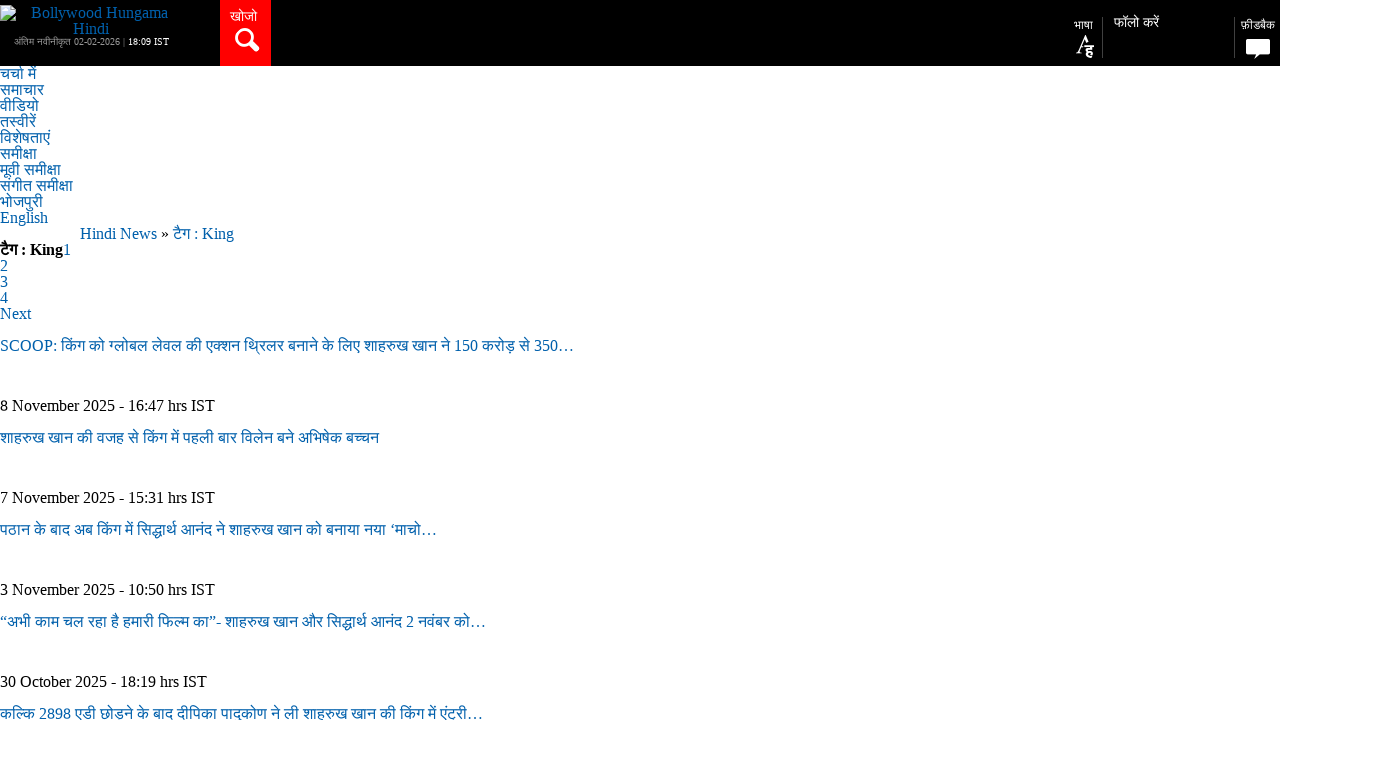

--- FILE ---
content_type: text/html; charset=UTF-8
request_url: https://www.bollywoodhungama.com/hindi/tag/king/
body_size: 20139
content:
<!DOCTYPE html>
<html> 
	<head>
		<meta http-equiv="Content-Type" content="text/html; charset=utf-8" />
		<meta http-equiv="content-language" content="hi" />
		<meta name="viewport" content="width=device-width, initial-scale=1, maximum-scale=1, user-scalable=no"/>
		<!--Google Webmaster Verification-->
		
		<META NAME="ROBOTS" CONTENT="INDEX, FOLLOW">
		<link rel="publisher" href="https://plus.google.com/+BollywoodHungama"/>
		<!--Google Webmaster Verification-->
		<!-- SEO  META -->
		<meta property="og:locale" content="en_US" />
		<meta property="og:type" content="category" />
		<meta property="og:site_name" content="Bollywood Hungama Hindi" /><title>Bollywood News in Hindi | बॉलीवुड खबरें हिंदी में - Bollywood Hungama Hindi</title><meta name="description" content="बॉलीवुड की नवीनतम रिलीज हुई फ़िल्मों और लोकप्रिय सितारों की नवीनतम बॉलीवुड खबरें अब हिंदी में । बॉलीवुड की ताजा खबरों के साथ अपडेट रहिए सिर्फ़ बॉलीवुड हंगामा हिंदी पर ।"/><meta name="keywords" content="Bollywood news in hindi, movie news, latest movie news, Indian movie news"/><meta property="og:title" content="Bollywood News in Hindi | बॉलीवुड खबरें हिंदी में - Bollywood Hungama Hindi" />
			<meta property="og:description" content="बॉलीवुड की नवीनतम रिलीज हुई फ़िल्मों और लोकप्रिय सितारों की नवीनतम बॉलीवुड खबरें अब हिंदी में । बॉलीवुड की ताजा खबरों के साथ अपडेट रहिए सिर्फ़ बॉलीवुड हंगामा हिंदी पर ।" />
			<meta property="og:url" content="https://www.bollywoodhungama.com/hindi/tag/king/" />    
			<meta property="og:image" content="https://hn-media3.bollywoodhungama.in/wp-content/uploads/2025/11/620xauto-39.jpg" />
			<meta property="og:image:secure_url" content="https://hn-media3.bollywoodhungama.in/wp-content/uploads/2025/11/620xauto-39.jpg" />
			<meta property="og:image:width" content="512" />
			<meta property="og:image:height" content="512" />
			<meta property="fb:app_id" content="1561597197424545"/>
			<meta name="twitter:site" content="@Bollyhungama" />
			<meta name="twitter:card" content="summary" />
			<meta name="twitter:description" content="बॉलीवुड की नवीनतम रिलीज हुई फ़िल्मों और लोकप्रिय सितारों की नवीनतम बॉलीवुड खबरें अब हिंदी में । बॉलीवुड की ताजा खबरों के साथ अपडेट रहिए सिर्फ़ बॉलीवुड हंगामा हिंदी पर ।" />
			<meta name="twitter:title" content="Bollywood News in Hindi | बॉलीवुड खबरें हिंदी में - Bollywood Hungama Hindi" />
			<meta name="twitter:image" content="https://hn-media3.bollywoodhungama.in/wp-content/uploads/2025/11/620xauto-39.jpg" />
			<meta name="twitter:creator" content="@Bollyhungama" />
			<link rel="canonical" href="https://www.bollywoodhungama.com/hindi/tag/king/"><link rel="amphtml" href="https://www.bollywoodhungama.com/hindi/amp/tag/king/"> 
		<link rel="amphtml" href="/hindi/amp/t" />
		<!-- SEO META -->
		<link rel="stylesheet" type="text/css" href="https://stat1-hn.bollywoodhungama.in/hindi/css/reset.css?v=1.5569">
		<link rel="stylesheet" href="https://stat3-hn.bollywoodhungama.in/hindi/css/jquery.countdown.css?v=1.5569" />
		<link rel="stylesheet" type="text/css" href="https://stat3-hn.bollywoodhungama.in/hindi/css/zoom.css?v=1.5569">
		<!--<link rel="stylesheet" type="text/css" href="https://stat3-hn.bollywoodhungama.in/hindi/css/bh.css?v=1.5569">-->
		
		
		
		<!-- PHOTOS-->
					<link rel="stylesheet" type="text/css" href="https://stat3-hn.bollywoodhungama.in/hindi/css/owl.carousel.css">
			<link rel="stylesheet" type="text/css" href="https://stat3-hn.bollywoodhungama.in/hindi/css/owl.theme.css">
				<script type='text/javascript' src="https://stat1-hn.bollywoodhungama.in/hindi/js/jquery-2.2.0.min.js?v=1.5569"></script>
		<script type='text/javascript' src="https://stat3-hn.bollywoodhungama.in/hindi/js/jquery-ui.js?v=1.5569"></script>
		<!-- PHOTOS -->
		<link rel="stylesheet" type="text/css" href="https://stat2-hn.bollywoodhungama.in/hindi/css/jquery-ui.css?v=1.5569">
		<link rel="stylesheet" type="text/css" href="https://maxcdn.bootstrapcdn.com/font-awesome/4.7.0/css/font-awesome.min.css">
		<link rel="stylesheet" type="text/css" href="https://stat3-hn.bollywoodhungama.in/hindi/css/style.css?v=1.5572">
		<link rel="stylesheet" type="text/css" href="https://stat1-hn.bollywoodhungama.in/hindi/css/responsive.css?v=1.5571">
		<link rel="stylesheet" type="text/css" href="https://stat1-hn.bollywoodhungama.in/hindi/css/owl.theme.default.css?v=1.5569">
		<link rel="stylesheet" type="text/css" href="https://stat3-hn.bollywoodhungama.in/hindi/css/owl.carousel.min.css?v=1.5569">
		<script type='text/javascript'>
			var googletag = googletag || {};
			googletag.cmd = googletag.cmd || [];
			(function() {
				var gads = document.createElement('script');
				gads.async = true;
				gads.type = 'text/javascript';
				var useSSL = 'https:' == document.location.protocol;
				gads.src = (useSSL ? 'https:' : 'http:') +
				'//www.googletagservices.com/tag/js/gpt.js';
				var node = document.getElementsByTagName('script')[0];
				node.parentNode.insertBefore(gads, node);
			})();
		</script>
		
		<script type='text/javascript'>
			var width = window.innerWidth || document.documentElement.clientWidth;
			console.log("width=="+width);
			googletag.cmd.push(function() {    
				googletag.defineSlot('/23843038/Bollywoodhungama_Hindi_300x250', [300, 250], 'div-gpt-ad-1466164882688-0').addService(googletag.pubads());
				if (width >= 768) {
					googletag.defineSlot('/23843038/Bollywoodhungama_Hindi_728x90', [728, 90], 'div-gpt-ad-1466165029063-0').addService(googletag.pubads());
					googletag.defineSlot('/23843038/Bollywoodhungama_Homepage_120x600_Left', [120, 600], 'div-gpt-ad-1472204287725-0').addService(googletag.pubads());
					googletag.defineSlot('/23843038/Bollywoodhungama_Homepage_120x600_Right', [120, 600], 'div-gpt-ad-1472204445060-0').addService(googletag.pubads());
					console.log('1');
					}else if ((width >= 468 ) && (width < 768)) {
					googletag.defineSlot('/23843038/Bollywoodhungama_Hindi_728x90', [468, 60], 'div-gpt-ad-1466165029063-0').addService(googletag.pubads());
					console.log('2');
					}else if ((width >= 320) && (width < 468)) {
					googletag.defineSlot('/23843038/Bollywoodhungama_Hindi_728x90', [320, 50], 'div-gpt-ad-1466165029063-0').addService(googletag.pubads());
					console.log('3');
				}
				googletag.pubads().enableSingleRequest();
				googletag.pubads().collapseEmptyDivs();
				googletag.enableServices();
			});
		</script>
		<!--Starts GA code -->
		<script>
			(function(i,s,o,g,r,a,m){i['GoogleAnalyticsObject']=r;i[r]=i[r]||function(){
			(i[r].q=i[r].q||[]).push(arguments)},i[r].l=1*new Date();a=s.createElement(o),
			m=s.getElementsByTagName(o)[0];a.async=1;a.src=g;m.parentNode.insertBefore(a,m)
			})(window,document,'script','https://www.google-analytics.com/analytics.js','ga');
			
			ga('create', 'UA-89405540-1', 'auto');
			ga('send', 'pageview');
			
		</script>
		<!--Ends GA code -->
		<!--starts GA-4 code -->
		<!-- OLD -->
		<!--<script>(function(i, s, o, g, r, a, m) {i[r] = i[r] || function() {
			(i[r].q = i[r].q || []).push(arguments); }; i[r].l = 1 * new Date();
			a = s.createElement(o); m = s.getElementsByTagName(o)[0]; a.async = 1;
			a.src = g; m.parentNode.insertBefore(a, m);
			})(window, document, 'script', 'https://www.googletagmanager.com/gtag/js?id=G-QV6YK2VM40', 'gtag');	
			gtag('js', new Date());
			gtag('config', 'G-QV6YK2VM40');
			gtag('require', 'displayfeatures');
			gtag('send', 'pageview');
		</script> -->
		
		<script async src="https://www.googletagmanager.com/gtag/js?id=G-QV6YK2VM40"></script>
		<script>
			window.dataLayer = window.dataLayer || [];
			function gtag(){dataLayer.push(arguments);}
			gtag('js', new Date());
			gtag('config', 'G-QV6YK2VM40');
			gtag('require', 'displayfeatures');
			gtag('send', 'pageview');
		</script>
		<!--Ends GA-4 code -->
		<!--Scripts for autocomplete -->
		<style>
			.ui-autocomplete-loading {
			background: white url("images/ui-anim_basic_16x16.gif") right center no-repeat;
			}
			#tags { width: 25em; }
			.date-time-dtls span{color: #fff;}
			
		</style>
		
	
                              <script>!function(e){var n="https://s.go-mpulse.net/boomerang/";if("False"=="True")e.BOOMR_config=e.BOOMR_config||{},e.BOOMR_config.PageParams=e.BOOMR_config.PageParams||{},e.BOOMR_config.PageParams.pci=!0,n="https://s2.go-mpulse.net/boomerang/";if(window.BOOMR_API_key="FHT59-MK8QV-Z7L9E-8A6VK-KKLRM",function(){function e(){if(!o){var e=document.createElement("script");e.id="boomr-scr-as",e.src=window.BOOMR.url,e.async=!0,i.parentNode.appendChild(e),o=!0}}function t(e){o=!0;var n,t,a,r,d=document,O=window;if(window.BOOMR.snippetMethod=e?"if":"i",t=function(e,n){var t=d.createElement("script");t.id=n||"boomr-if-as",t.src=window.BOOMR.url,BOOMR_lstart=(new Date).getTime(),e=e||d.body,e.appendChild(t)},!window.addEventListener&&window.attachEvent&&navigator.userAgent.match(/MSIE [67]\./))return window.BOOMR.snippetMethod="s",void t(i.parentNode,"boomr-async");a=document.createElement("IFRAME"),a.src="about:blank",a.title="",a.role="presentation",a.loading="eager",r=(a.frameElement||a).style,r.width=0,r.height=0,r.border=0,r.display="none",i.parentNode.appendChild(a);try{O=a.contentWindow,d=O.document.open()}catch(_){n=document.domain,a.src="javascript:var d=document.open();d.domain='"+n+"';void(0);",O=a.contentWindow,d=O.document.open()}if(n)d._boomrl=function(){this.domain=n,t()},d.write("<bo"+"dy onload='document._boomrl();'>");else if(O._boomrl=function(){t()},O.addEventListener)O.addEventListener("load",O._boomrl,!1);else if(O.attachEvent)O.attachEvent("onload",O._boomrl);d.close()}function a(e){window.BOOMR_onload=e&&e.timeStamp||(new Date).getTime()}if(!window.BOOMR||!window.BOOMR.version&&!window.BOOMR.snippetExecuted){window.BOOMR=window.BOOMR||{},window.BOOMR.snippetStart=(new Date).getTime(),window.BOOMR.snippetExecuted=!0,window.BOOMR.snippetVersion=12,window.BOOMR.url=n+"FHT59-MK8QV-Z7L9E-8A6VK-KKLRM";var i=document.currentScript||document.getElementsByTagName("script")[0],o=!1,r=document.createElement("link");if(r.relList&&"function"==typeof r.relList.supports&&r.relList.supports("preload")&&"as"in r)window.BOOMR.snippetMethod="p",r.href=window.BOOMR.url,r.rel="preload",r.as="script",r.addEventListener("load",e),r.addEventListener("error",function(){t(!0)}),setTimeout(function(){if(!o)t(!0)},3e3),BOOMR_lstart=(new Date).getTime(),i.parentNode.appendChild(r);else t(!1);if(window.addEventListener)window.addEventListener("load",a,!1);else if(window.attachEvent)window.attachEvent("onload",a)}}(),"".length>0)if(e&&"performance"in e&&e.performance&&"function"==typeof e.performance.setResourceTimingBufferSize)e.performance.setResourceTimingBufferSize();!function(){if(BOOMR=e.BOOMR||{},BOOMR.plugins=BOOMR.plugins||{},!BOOMR.plugins.AK){var n=""=="true"?1:0,t="",a="bu5mtfax3thiu2matnnq-f-aaf4a124c-clientnsv4-s.akamaihd.net",i="false"=="true"?2:1,o={"ak.v":"39","ak.cp":"1755646","ak.ai":parseInt("1141224",10),"ak.ol":"0","ak.cr":8,"ak.ipv":4,"ak.proto":"h2","ak.rid":"567e1214","ak.r":41406,"ak.a2":n,"ak.m":"dscb","ak.n":"ff","ak.bpcip":"13.58.201.0","ak.cport":34982,"ak.gh":"23.216.9.138","ak.quicv":"","ak.tlsv":"tls1.3","ak.0rtt":"","ak.0rtt.ed":"","ak.csrc":"-","ak.acc":"","ak.t":"1770036059","ak.ak":"hOBiQwZUYzCg5VSAfCLimQ==4CSrbArfXNEeCJceznfeP7tu3hVzm7M/8TU0C7cOkv2bHZtGfPNpVWCvGKJg4nLlGhXb1ak0oWiPklSuKyv1CekDbEi185Ux+XG+C1fS0w+PGjQxMAUd9IUagkZAPhyq2F7pQd1v4uZ3B3pC0HzHhYJYsCdu2P26jvP4KWeWF4wHG8uMQb0udqjujlTx4Ef/EpGxnGM8Letw50YM/UjqK7t7DG7xNtWKDRdustj7oBXvGlXPVB9CA1HGJ3c/UJn54KOooMy+SLFoR0bEwpHnCM3Cn45WEFEV9D+9ejzg0shqLK7p8wy2kMOuPgIUfVTuU2Nu+bjg8zCvp/pgs2JatUdxkZHbGdkuLeWQrHRuLN8aFpe3anVetqm2/vWfJr1uxkGIfqqEp0K5dFtAvCqyDg8NV017FgDv4HJ3R/4eyQs=","ak.pv":"59","ak.dpoabenc":"","ak.tf":i};if(""!==t)o["ak.ruds"]=t;var r={i:!1,av:function(n){var t="http.initiator";if(n&&(!n[t]||"spa_hard"===n[t]))o["ak.feo"]=void 0!==e.aFeoApplied?1:0,BOOMR.addVar(o)},rv:function(){var e=["ak.bpcip","ak.cport","ak.cr","ak.csrc","ak.gh","ak.ipv","ak.m","ak.n","ak.ol","ak.proto","ak.quicv","ak.tlsv","ak.0rtt","ak.0rtt.ed","ak.r","ak.acc","ak.t","ak.tf"];BOOMR.removeVar(e)}};BOOMR.plugins.AK={akVars:o,akDNSPreFetchDomain:a,init:function(){if(!r.i){var e=BOOMR.subscribe;e("before_beacon",r.av,null,null),e("onbeacon",r.rv,null,null),r.i=!0}return this},is_complete:function(){return!0}}}}()}(window);</script></head>
	
	<body>
		<!-- JavaScript SDK -->
		<script>(function(d, s, id) {
			var js, fjs = d.getElementsByTagName(s)[0];
			if (d.getElementById(id)) return;
			js = d.createElement(s); js.id = id;
			js.src = "//connect.facebook.net/en_US/sdk.js#xfbml=1&version=v2.7&appId=1561597197424545";
			fjs.parentNode.insertBefore(js, fjs);
		}(document, 'script', 'facebook-jssdk'));
		</script>
		<!-- JavaScript SDK -->
		
		<div id="hdr">
			<div class="headwrapper">
				<div class="logo">
											<a href="https://www.bollywoodhungama.com/hindi/"><img src="https://hn-media.bollywoodhungama.in/wp-content/uploads/2023/08/bhlogo-hindi.png" alt="Bollywood Hungama Hindi" title="Bollywood Hungama Hindi"></a>
										<div class="date-time-dtls">अंतिम नवीनीकृत  02-02-2026 | <span>18:09 IST</span></div>
				</div>
				<div class="srch-box"><a href="#">खोजो<span></span></a></div>
				<div class="fr">
					<div class="setting">
						<a href="#"><i class="fa fa-cog"></i></a>
						<div class="setting-cont-box">
							<!--div class="login-box">
								<div class="login">लॉगिन</div>
								<div class="login-icon"><a href="#"><i class="fa fa-lock"></i></a></div>
								<div class="clear"></div>
								<div class="login-brd"></div>
							</div-->
							<div class="comment-box">
								<div class="login"><a href="mailto:feedback@bollywoodhungama.com?Subject=Feedback" alt="Feedback" title="Feedback">फ़ीडबैक</a></div>
								<div class="login-icon"><a href="#"><i class="mobcomm"></i></a></div>
								<div class="clear"></div>
								<div class="login-brd"></div>
							</div>
							<div class="comment-box">
								<div class="login"><a href="https://www.bollywoodhungama.com/" alt="language" title="language">भाषा</a></div>
								<div class="login-icon"><a href="https://www.bollywoodhungama.com/"><img src="https://www.bollywoodhungama.com/hindi/images/change-language-icon.png" class="lf5" alt=""></a></div>
								<div class="clear"></div>
								<div class="login-brd"></div>
							</div>
							<div class="follow-us">
								<p>फॉलो करें</p>
								<div class="fb"><a href="https://www.facebook.com/bollywoodhungamacom" target="_blank"><i class="fb-icn"></i></a></div>
								<div class="nav-pipe">|</div>
								<div class="tw"><a href="https://twitter.com/Bollyhungama" target="_blank"><i class="tweet-icn"></i></a></div>
								<div class="nav-pipe">|</div>
								
								<div class="fb"><a href="#"><i class="rss_icn"></i></a></div>
								<div class="nav-pipe">|</div>
								<div class="tw"><a href="#"><i class="youtube_icn"></i></a></div>
								<div class="nav-pipe">|</div>
								<!--<div class="tw"><a href="#"><i class="gplus_icn"></i></a></div>
								<div class="clear"></div>-->
								<div class="tw"><a href="https://www.instagram.com/realbollywoodhungama/" target="_blank"><i class="insta_icn"></i></a></div>
								<div class="clear"></div>
								
							</div>
						</div>
					</div>
					<div class="line-button">
						<a href="#"><i class="fa fa-bars fa-2x"></i></a>
						<div id="mobile-menu">
							<ul>
																<li itemscope itemtype="https://schema.org/SiteNavigationElement"><a itemprop="url" href="https://www.bollywoodhungama.com/hindi/" class="class1 " title="चर्चा में"><span itemprop="name">चर्चा में</span></a></li>
								<li itemscope itemtype="https://schema.org/SiteNavigationElement"><a itemprop="url" href="https://www.bollywoodhungama.com/hindi/news/" class="class2 " title="समाचार"><span itemprop="name">समाचार</span></a></li>
								<li itemscope itemtype="https://schema.org/SiteNavigationElement"><a itemprop="url" href="https://www.bollywoodhungama.com/hindi/videos/" class="class3 " title="वीडियो"><span itemprop="name">वीडियो</span><!--span></span--></a></li>
								<li itemscope itemtype="https://schema.org/SiteNavigationElement"><a itemprop="url" href="https://www.bollywoodhungama.com/hindi/photos/" class="class4 " title="तस्वीरें"><span itemprop="name">तस्वीरें</span><!--span></span--></a></li>
								<li itemscope itemtype="https://schema.org/SiteNavigationElement"><a itemprop="url" href="https://www.bollywoodhungama.com/hindi/features/" class="class5 " title="विशेषताएं"><span itemprop="name">विशेषताएं</span><!--span></span--></a></li>
								<li itemscope itemtype="https://schema.org/SiteNavigationElement"><a itemprop="url" href="https://www.bollywoodhungama.com/hindi/reviews/" class="class2 " title="समीक्षा"><span itemprop="name">समीक्षा</span><!--span></span--></a>
									<div id="submenu">
										<ul id="class6">
																							<li itemscope itemtype="https://schema.org/SiteNavigationElement"><a itemprop="url" href="https://www.bollywoodhungama.com/hindi/reviews/movies/" title="मूवी समीक्षा"><span itemprop="name">मूवी समीक्षा</span></a></li>
												<li itemscope itemtype="https://schema.org/SiteNavigationElement"><a itemprop="url" href="https://www.bollywoodhungama.com/hindi/reviews/music/" title="संगीत समीक्षा"><span itemprop="name">संगीत समीक्षा</span></a></li>
																					</ul>                             
									</div>
								</li>
																<li itemscope itemtype="https://schema.org/SiteNavigationElement"><a itemprop="url" href="https://www.bollywoodhungama.com/hindi/tag/bhojpuri/" class="class3 " title="भोजपुरी"><span itemprop="name">भोजपुरी</span></a></li>
								<li itemscope itemtype="https://schema.org/SiteNavigationElement"><a itemprop="url" href="https://www.bollywoodhungama.com/" class="class6" title="English"><span itemprop="name">English</span></a></li>
																					</ul>                    
					</div>
				</div>
			</div>
			
						<div class="rgt-pan">
				<div class="language fl"><a href="//www.bollywoodhungama.com/">भाषा<br><span></span></a> </div>
				<div class="nav-separtor"><img src="https://www.bollywoodhungama.com/hindi/images/nav-separtor.png" alt=""/></div> 
				<div class="social-box">
					<p>फॉलो करें</p>
					<div><a href="//www.facebook.com/bollywoodhungamacom" target="_blank" class="fb-icn"></a></div>
					<div><a href="https://twitter.com/Bollyhungama" target="_blank" class="tweet-icn"></a></div>
					<div style="position:relative;"><a href="#" class="add-icn plushover"></a>
						<div class="socdrp clearfix">
							<a href="javascript:;" class="rss_icn"></a><a href="javascript:;" class="youtube_icn"></a><a href="https://www.instagram.com/realbollywoodhungama/" target="_blank" class="insta_icn"></a>
						</div>
					</div>
					<div class="clear"></div>
				</div>
				<div class="nav-separtor"><img src="https://www.bollywoodhungama.com/hindi/images/nav-separtor.png" alt=""/></div>
				<div class="comment fl"><a href="mailto:feedback@bollywoodhungama.com?Subject=Feedback" alt="Feedback" title="Feedback">फ़ीडबैक<br><span></span></a></div>
				<!--            <div class="nav-separtor"><img src="https://www.bollywoodhungama.com/hindi/images/nav-separtor.png" alt=""/></div>
				<div class="login fl"><a href="#">लॉगिन<br><span></span></a></div>-->
				<div class="clear"></div>            
			</div>
			<div class="clear"></div>
			<div class="srch-cont">
				<div class="srch-cont-box">
					<div class="srch-input-box"><input type="text"  id="tags_1" placeholder = "खोजो" value=""><p id="tagsResult"></p></div>
					<div class="srch-btn-box"><input type="button" id="srchBtn" value="खोजो"></div>
					
					<div class="clear"></div>
					<div class="srch-results ui-widget">
						<div class="trending">ट्रेन्डिंग</div><!--changeHrefval('385','music') onclick= "changeHrefval('review','review')" onclick= "changeHrefval('384','movies')" onclick= "changeHrefval('6','videos')" onclick= "changeHrefval('385','music')"-->
						<div><a href="https://www.bollywoodhungama.com/hindi/search/movies/"  id="384" name="movies">मूवी</a></div>
						<div><a href="https://www.bollywoodhungama.com/hindi/search/videos/"  id="6" name="videos">वीडियो</a></div>
						<div><a href="https://www.bollywoodhungama.com/hindi/search/music/"  id="385" name="music">संगीत</a></div>
						<div><a href="https://www.bollywoodhungama.com/hindi/search/review/"  id="review" name="review">समीक्षा</a></div>
						<input type='hidden' id='hiddenSrchId' value=''/>
						<div class="clear"></div>
					</div>
				</div>
			</div>
		</div>
	</div>
	<div class="clear"></div>
	<div id="highlights">
		<div id="menu">
			<div id="bh-sticky-nav-items" class="bh-sticky-nav-items hide">
				<div class="bh-sticky-logo">
				<a class="bh-sticky-logo-link" href="//www.bollywoodhungama.com/hindi/" rel="home"><img src="//stat3.bollywoodhungama.in/wp-content/themes/bh-theme/images/bollywood-hungama-logo.png" height="34" alt="Bollywood Hungama" title="Bollywood Hungama"></a>				</div>
				<div class="srch-box"><a href="javascript:;"><span></span></a></div>
			</div>
			<ul>
				
				
									<li><a href="https://www.bollywoodhungama.com/hindi/" class="class1 " title="चर्चा में">चर्चा में</a></li>
					<li><a href="https://www.bollywoodhungama.com/hindi/news/" class="class2 " title="समाचार">समाचार</a></li>
					<li><a href="https://www.bollywoodhungama.com/hindi/videos/" class="class3 " title='वीडियो'>वीडियो<!--span></span--></a></li>
					<li><a href="https://www.bollywoodhungama.com/hindi/photos/" class="class4 " title="तस्वीरें">तस्वीरें<!--span></span--></a></li>
					<li><a href="https://www.bollywoodhungama.com/hindi/features/" class="class5 " title="विशेषताएं">विशेषताएं<!--span></span--></a></li>
					<!-- <li><a href="https://www.bollywoodhungama.com/hindi/reviews/" class="class6 " title="समीक्षा">समीक्षा<span></span></a> -->
					<li><a href="#" class="class6 " title="समीक्षा">समीक्षा<span></span></a>
					<!-- <li><a href="reviews/" class="class6 " title="समीक्षा">समीक्षा<span></span></a> -->
						<div id="submenu">
							<ul id="class6">
																	<li><a href="https://www.bollywoodhungama.com/hindi/reviews/movies/" title="मूवी समीक्षा">मूवी समीक्षा</a></li>
									<li class="tpb"><a href="https://www.bollywoodhungama.com/hindi/reviews/music/" title="संगीत समीक्षा">संगीत समीक्षा</a></li>
															</ul>
							
						</div>
					</li> 
										<li><a href="//www.bollywoodhungama.com/hindi/tag/bhojpuri/" class="class3 " title="भोजपुरी">भोजपुरी</a></li>
					<li><a href="//www.bollywoodhungama.com/" class="class2" title="English">English</a></li> 
												</ul>
		</div>
		
   
               

    <div class="brdcrum-box">	<section class="breadcru" data-event-sub-cat="Breadcrumb"> 
        <span itemscope="" itemtype="https://schema.org/BreadcrumbList">
			<span itemprop="itemListElement" itemscope itemtype="https://schema.org/ListItem">
				<a href="https://www.bollywoodhungama.com/hindi/" itemtype="https://schema.org/Thing" itemprop="item">
					<span itemprop="name" title="Hindi News">Hindi News</span>
					<!--<span itemprop="name">होम </span>-->
					<meta itemprop="position" content="1">
				</a>
			</span>
			<span>» </span>
							<span itemprop="itemListElement" itemscope itemtype="https://schema.org/ListItem">
					<a itemtype="https://schema.org/Thing" itemprop="item" href="/hindi/tag/king/">
						<span itemprop="name" title="टैग : King">टैग : King</span>
					</a>
					<meta itemprop="position" content="2">
				</span>
						
							<!--span >» </span>
				<span itemprop="name"></span-->
				
						</span>
		
	</section>
	</div>
      <div class="highlights-content">
           <div class="top-banner" style="z-index: 6;position: relative;"><!-- /23843038/Bollywoodhungama_Hindi_728x90 -->
<div id='div-gpt-ad-1466165029063-0'>
<script type='text/javascript'>
googletag.cmd.push(function() { googletag.display('div-gpt-ad-1466165029063-0'); });
</script>
</div></div>        
<div class="clear"></div> 
       </div>
    </div>
    <div id="content" class="content-bg-rght2">    	
        <div class="news-lft-cont"> 
			            <div class="blck-ttl fl"><h1>टैग : King</h1></div>            
                <ul class="paginate">
                    
                    <li class='act'><a>1</a></li> <li><a href="https://www.bollywoodhungama.com/hindi/tag/king/page/2/"  >2</a></li> <li><a href="https://www.bollywoodhungama.com/hindi/tag/king/page/3/"  >3</a></li> <li><a href="https://www.bollywoodhungama.com/hindi/tag/king/page/4/"  >4</a></li> <li class="next"><a href="https://www.bollywoodhungama.com/hindi/tag/king/page/2/"  >Next</a></li>                  </ul>
                <div class="clear"></div>
  
	                   
                                                     
                           <div class="news-list-box">
                                                                   <div class="news-list-thmb">
                                        <div class="news-list-cont"><a href="https://www.bollywoodhungama.com/hindi/news/scoop-shah-rukh-khans-king-becomes-indias-costliest-action-film-at-rs-350-crores-with-6-mega-action-sequences-370099/">
                                        
                                        <img data-src="https://hn-media2.bollywoodhungama.in/wp-content/uploads/2025/11/620xauto-39-254x140.jpg" alt="SCOOP: किंग को ग्लोबल लेवल की एक्शन थ्रिलर बनाने के लिए शाहरुख खान ने 150 करोड़ से 350 करोड़ रू किया बजट ; 6 किंग साइज एक्शन सीक्वेंस में सबसे महंगा होगा इंट्रोडक्शन सीन " title="SCOOP: किंग को ग्लोबल लेवल की एक्शन थ्रिलर बनाने के लिए शाहरुख खान ने 150 करोड़ से 350 करोड़ रू किया बजट ; 6 किंग साइज एक्शन सीक्वेंस में सबसे महंगा होगा इंट्रोडक्शन सीन " class="lazy" ></a></div>
                                        <div class="ttl-head"><a href="https://www.bollywoodhungama.com/hindi/news/scoop-shah-rukh-khans-king-becomes-indias-costliest-action-film-at-rs-350-crores-with-6-mega-action-sequences-370099/">SCOOP: किंग को ग्लोबल लेवल की एक्शन थ्रिलर बनाने के लिए शाहरुख खान ने 150 करोड़ से 350&hellip;</a></div>
                                        <div class="date-dur">8 November 2025 - 16:47 hrs IST</div> 
                                        <!--div class="sub-cont">शाहरुख़ खान की फिल्म किंग (King) हर&hellip;</div-->                   
                                        <div class="clear"></div>
                                        <div class="brd-btm"></div>
    <!--                                    <div>
                                           <div class="view"><a href="#"><span class="view-txt">123</span></a></div>
                                           <div class="comment"><a href="#"><span class="comt-txt">21</span></a></div>
                                           <div class="favorite"><a href="#"><span class="fav-txt">45</span></a></div>
                                           <div class="clear"></div>
                                        </div>-->
                                    </div>   
                                                                   <div class="news-list-thmb">
                                        <div class="news-list-cont"><a href="https://www.bollywoodhungama.com/hindi/features/shah-rukh-khan-convinced-abhishek-bachchan-play-villain-king-369988/">
                                        
                                        <img data-src="https://hn-media1.bollywoodhungama.in/wp-content/uploads/2025/11/0ef9c07d-9e32-4278-a1b4-2de026f2e339-254x140.jpeg" alt="शाहरुख खान की वजह से किंग में पहली बार विलेन बने अभिषेक बच्चन " title="शाहरुख खान की वजह से किंग में पहली बार विलेन बने अभिषेक बच्चन " class="lazy" ></a></div>
                                        <div class="ttl-head"><a href="https://www.bollywoodhungama.com/hindi/features/shah-rukh-khan-convinced-abhishek-bachchan-play-villain-king-369988/">शाहरुख खान की वजह से किंग में पहली बार विलेन बने अभिषेक बच्चन</a></div>
                                        <div class="date-dur">7 November 2025 - 15:31 hrs IST</div> 
                                        <!--div class="sub-cont">शाहरुख खान की एक्शन फिल्म किंग&hellip;</div-->                   
                                        <div class="clear"></div>
                                        <div class="brd-btm"></div>
    <!--                                    <div>
                                           <div class="view"><a href="#"><span class="view-txt">123</span></a></div>
                                           <div class="comment"><a href="#"><span class="comt-txt">21</span></a></div>
                                           <div class="favorite"><a href="#"><span class="fav-txt">45</span></a></div>
                                           <div class="clear"></div>
                                        </div>-->
                                    </div>   
                                                                   <div class="news-list-thmb">
                                        <div class="news-list-cont"><a href="https://www.bollywoodhungama.com/hindi/features/shah-rukh-khan-opens-up-about-his-bond-with-siddharth-anand-he-is-a-very-aesthetic-director-369454/">
                                        
                                        <img data-src="https://hn-media1.bollywoodhungama.in/wp-content/uploads/2025/11/5827389d-fc90-4f80-a5ac-8a5f1076d04d-254x140.jpeg" alt="पठान के बाद अब किंग में सिद्धार्थ आनंद ने शाहरुख खान को बनाया नया ‘माचो हीरो’ ; “वो बहुत एस्थेटिक डायरेक्टर हैं”" title="पठान के बाद अब किंग में सिद्धार्थ आनंद ने शाहरुख खान को बनाया नया ‘माचो हीरो’ ; “वो बहुत एस्थेटिक डायरेक्टर हैं”" class="lazy" ></a></div>
                                        <div class="ttl-head"><a href="https://www.bollywoodhungama.com/hindi/features/shah-rukh-khan-opens-up-about-his-bond-with-siddharth-anand-he-is-a-very-aesthetic-director-369454/">पठान के बाद अब किंग में सिद्धार्थ आनंद ने शाहरुख खान को बनाया नया ‘माचो&hellip;</a></div>
                                        <div class="date-dur">3 November 2025 - 10:50 hrs IST</div> 
                                        <!--div class="sub-cont">शाहरुख खान के जन्मदिन के मौके&hellip;</div-->                   
                                        <div class="clear"></div>
                                        <div class="brd-btm"></div>
    <!--                                    <div>
                                           <div class="view"><a href="#"><span class="view-txt">123</span></a></div>
                                           <div class="comment"><a href="#"><span class="comt-txt">21</span></a></div>
                                           <div class="favorite"><a href="#"><span class="fav-txt">45</span></a></div>
                                           <div class="clear"></div>
                                        </div>-->
                                    </div>   
                                                                   <div class="news-list-thmb">
                                        <div class="news-list-cont"><a href="https://www.bollywoodhungama.com/hindi/news/shah-rukh-khan-clears-the-air-on-king-teaser-rumours-during-asksrk-abhi-title-toh-announce-kiya-nahi-officially-369250/">
                                        
                                        <img data-src="https://hn-media3.bollywoodhungama.in/wp-content/uploads/2025/10/64ecc75a-8969-491b-b031-36d607c07fc1-254x140.jpeg" alt="“अभी काम चल रहा है हमारी फिल्म का”- शाहरुख खान और सिद्धार्थ आनंद 2 नवंबर को फाइनली रिवील करेंगे अपनी फ़िल्म का टाइटल  " title="“अभी काम चल रहा है हमारी फिल्म का”- शाहरुख खान और सिद्धार्थ आनंद 2 नवंबर को फाइनली रिवील करेंगे अपनी फ़िल्म का टाइटल  " class="lazy" ></a></div>
                                        <div class="ttl-head"><a href="https://www.bollywoodhungama.com/hindi/news/shah-rukh-khan-clears-the-air-on-king-teaser-rumours-during-asksrk-abhi-title-toh-announce-kiya-nahi-officially-369250/">“अभी काम चल रहा है हमारी फिल्म का”- शाहरुख खान और सिद्धार्थ आनंद 2 नवंबर को&hellip;</a></div>
                                        <div class="date-dur">30 October 2025 - 18:19 hrs IST</div> 
                                        <!--div class="sub-cont">साल 2023 में पठान, जवान और फिर डंकी&hellip;</div-->                   
                                        <div class="clear"></div>
                                        <div class="brd-btm"></div>
    <!--                                    <div>
                                           <div class="view"><a href="#"><span class="view-txt">123</span></a></div>
                                           <div class="comment"><a href="#"><span class="comt-txt">21</span></a></div>
                                           <div class="favorite"><a href="#"><span class="fav-txt">45</span></a></div>
                                           <div class="clear"></div>
                                        </div>-->
                                    </div>   
                                                                   <div class="news-list-thmb">
                                        <div class="news-list-cont"><a href="https://www.bollywoodhungama.com/hindi/news/deepika-padukone-shares-cryptic-note-as-she-joins-shah-rukh-khan-for-king-shoot-a-day-after-kalki-2898-ad-exit-experience-of-making-a-movie-and-the-people-365702/">
                                        
                                        <img data-src="https://hn-media3.bollywoodhungama.in/wp-content/uploads/2025/09/deepika-padukone-king-shoot-after-kalki-2898-ad-exit-254x140.jpg" alt="कल्कि 2898 एडी छोड़ने के बाद दीपिका पादुकोण ने ली शाहरुख खान की किंग में एंट्री ; शूटिंग शुरू कर बोलीं- “हमारी छठी फिल्म साथ में”" title="कल्कि 2898 एडी छोड़ने के बाद दीपिका पादुकोण ने ली शाहरुख खान की किंग में एंट्री ; शूटिंग शुरू कर बोलीं- “हमारी छठी फिल्म साथ में”" class="lazy" ></a></div>
                                        <div class="ttl-head"><a href="https://www.bollywoodhungama.com/hindi/news/deepika-padukone-shares-cryptic-note-as-she-joins-shah-rukh-khan-for-king-shoot-a-day-after-kalki-2898-ad-exit-experience-of-making-a-movie-and-the-people-365702/">कल्कि 2898 एडी छोड़ने के बाद दीपिका पादुकोण ने ली शाहरुख खान की किंग में एंट्री&hellip;</a></div>
                                        <div class="date-dur">20 September 2025 - 12:24 hrs IST</div> 
                                        <!--div class="sub-cont">बॉलीवुड एक्ट्रेस दीपिका&hellip;</div-->                   
                                        <div class="clear"></div>
                                        <div class="brd-btm"></div>
    <!--                                    <div>
                                           <div class="view"><a href="#"><span class="view-txt">123</span></a></div>
                                           <div class="comment"><a href="#"><span class="comt-txt">21</span></a></div>
                                           <div class="favorite"><a href="#"><span class="fav-txt">45</span></a></div>
                                           <div class="clear"></div>
                                        </div>-->
                                    </div>   
                                                                   <div class="news-list-thmb">
                                        <div class="news-list-cont"><a href="https://www.bollywoodhungama.com/hindi/news/akshay-oberoi-jets-off-to-poland-to-be-part-of-shah-rukh-khans-king-365614/">
                                        
                                        <img data-src="https://hn-media2.bollywoodhungama.in/wp-content/uploads/2025/09/620x450_6-254x140.jpg" alt="शाहरुख खान की किंग में हुई अक्षय ओबेरॉय की स्पेशल एंट्री ; पोलैंड में चल रही शूटिंग को करेंगे जॉइन ?" title="शाहरुख खान की किंग में हुई अक्षय ओबेरॉय की स्पेशल एंट्री ; पोलैंड में चल रही शूटिंग को करेंगे जॉइन ?" class="lazy" ></a></div>
                                        <div class="ttl-head"><a href="https://www.bollywoodhungama.com/hindi/news/akshay-oberoi-jets-off-to-poland-to-be-part-of-shah-rukh-khans-king-365614/">शाहरुख खान की किंग में हुई अक्षय ओबेरॉय की स्पेशल एंट्री ; पोलैंड में चल रही&hellip;</a></div>
                                        <div class="date-dur">19 September 2025 - 15:24 hrs IST</div> 
                                        <!--div class="sub-cont">अभिनेता अक्षय ओबेरॉय ने सोशल&hellip;</div-->                   
                                        <div class="clear"></div>
                                        <div class="brd-btm"></div>
    <!--                                    <div>
                                           <div class="view"><a href="#"><span class="view-txt">123</span></a></div>
                                           <div class="comment"><a href="#"><span class="comt-txt">21</span></a></div>
                                           <div class="favorite"><a href="#"><span class="fav-txt">45</span></a></div>
                                           <div class="clear"></div>
                                        </div>-->
                                    </div>   
                                                                   <div class="news-list-thmb">
                                        <div class="news-list-cont"><a href="https://www.bollywoodhungama.com/hindi/news/exclusive-before-shah-rukh-khans-king-arshad-warsi-works-with-son-aryan-khan-to-feature-in-a-crucial-role-in-the-bads-of-bollywood-365249/">
                                        
                                        <img data-src="https://hn-media1.bollywoodhungama.in/wp-content/uploads/2025/09/exclusive-before-shah-rukh-khans-king-arshad-warsi-works-with-son-aryan-khan-to-feature-in-a-crucial-role-in-the-bds-of-bollywood-254x140.jpg" alt="EXCLUSIVE: शाहरुख खान की किंग से पहले आर्यन खान की डेब्यू सीरिज द बैड्स ऑफ बॉलीवुड में अरशद वारसी का बड़ा सरप्राइज" title="EXCLUSIVE: शाहरुख खान की किंग से पहले आर्यन खान की डेब्यू सीरिज द बैड्स ऑफ बॉलीवुड में अरशद वारसी का बड़ा सरप्राइज" class="lazy" ></a></div>
                                        <div class="ttl-head"><a href="https://www.bollywoodhungama.com/hindi/news/exclusive-before-shah-rukh-khans-king-arshad-warsi-works-with-son-aryan-khan-to-feature-in-a-crucial-role-in-the-bads-of-bollywood-365249/">EXCLUSIVE: शाहरुख खान की किंग से पहले आर्यन खान की डेब्यू सीरिज द बैड्स ऑफ बॉलीवुड&hellip;</a></div>
                                        <div class="date-dur">17 September 2025 - 18:01 hrs IST</div> 
                                        <!--div class="sub-cont">अरशद वारसी, जो इन दिनों अपनी&hellip;</div-->                   
                                        <div class="clear"></div>
                                        <div class="brd-btm"></div>
    <!--                                    <div>
                                           <div class="view"><a href="#"><span class="view-txt">123</span></a></div>
                                           <div class="comment"><a href="#"><span class="comt-txt">21</span></a></div>
                                           <div class="favorite"><a href="#"><span class="fav-txt">45</span></a></div>
                                           <div class="clear"></div>
                                        </div>-->
                                    </div>   
                                                                   <div class="news-list-thmb">
                                        <div class="news-list-cont"><a href="https://www.bollywoodhungama.com/hindi/news/shah-rukh-khans-salt-and-pepper-look-from-king-leaks-online-fans-spot-tattoos-in-viral-video-364006/">
                                        
                                        <img data-src="https://hn-media1.bollywoodhungama.in/wp-content/uploads/2025/09/6ef30199-06fc-4e99-8aa5-5ddda61772b7-254x140.jpeg" alt="किंग के सेट से लीक हुआ शाहरुख खान का ग्रे हेयर लुक ; अरशद वारसी भी सिद्धार्थ आनंद की एक्शन थ्रिलर में शामिल" title="किंग के सेट से लीक हुआ शाहरुख खान का ग्रे हेयर लुक ; अरशद वारसी भी सिद्धार्थ आनंद की एक्शन थ्रिलर में शामिल" class="lazy" ></a></div>
                                        <div class="ttl-head"><a href="https://www.bollywoodhungama.com/hindi/news/shah-rukh-khans-salt-and-pepper-look-from-king-leaks-online-fans-spot-tattoos-in-viral-video-364006/">किंग के सेट से लीक हुआ शाहरुख खान का ग्रे हेयर लुक ; अरशद वारसी भी सिद्धार्थ&hellip;</a></div>
                                        <div class="date-dur">5 September 2025 - 17:40 hrs IST</div> 
                                        <!--div class="sub-cont">शाहरुख खान इन दिनों अपनी&hellip;</div-->                   
                                        <div class="clear"></div>
                                        <div class="brd-btm"></div>
    <!--                                    <div>
                                           <div class="view"><a href="#"><span class="view-txt">123</span></a></div>
                                           <div class="comment"><a href="#"><span class="comt-txt">21</span></a></div>
                                           <div class="favorite"><a href="#"><span class="fav-txt">45</span></a></div>
                                           <div class="clear"></div>
                                        </div>-->
                                    </div>   
                                                                   <div class="news-list-thmb">
                                        <div class="news-list-cont"><a href="https://www.bollywoodhungama.com/hindi/news/scoop-shah-rukh-khan-injured-on-the-sets-of-king-advised-to-take-a-one-month-break-from-work-359413/">
                                        
                                        <img data-src="https://hn-media3.bollywoodhungama.in/wp-content/uploads/2025/07/d6fee09c-6811-4958-a552-da234bc3ec36-254x140.jpeg" alt="SCOOP: किंग के सेट पर शाहरुख खान को इंटेंस एक्शन सीन की शूटिंग में लगी गहरी चोट ; इलाज के लिए पहुंचे अमेरिका" title="SCOOP: किंग के सेट पर शाहरुख खान को इंटेंस एक्शन सीन की शूटिंग में लगी गहरी चोट ; इलाज के लिए पहुंचे अमेरिका" class="lazy" ></a></div>
                                        <div class="ttl-head"><a href="https://www.bollywoodhungama.com/hindi/news/scoop-shah-rukh-khan-injured-on-the-sets-of-king-advised-to-take-a-one-month-break-from-work-359413/">SCOOP: किंग के सेट पर शाहरुख खान को इंटेंस एक्शन सीन की शूटिंग में लगी गहरी चोट ;&hellip;</a></div>
                                        <div class="date-dur">19 July 2025 - 14:35 hrs IST</div> 
                                        <!--div class="sub-cont">शाहरुख खान भारतीय सिनेमा के&hellip;</div-->                   
                                        <div class="clear"></div>
                                        <div class="brd-btm"></div>
    <!--                                    <div>
                                           <div class="view"><a href="#"><span class="view-txt">123</span></a></div>
                                           <div class="comment"><a href="#"><span class="comt-txt">21</span></a></div>
                                           <div class="favorite"><a href="#"><span class="fav-txt">45</span></a></div>
                                           <div class="clear"></div>
                                        </div>-->
                                    </div>   
                                                               <div class="clear"></div>
                                 <div>
                                  <ul class="paginate mb20 p3">
                                      <li class='act'><a>1</a></li> <li><a href="https://www.bollywoodhungama.com/hindi/tag/king/page/2/"  >2</a></li> <li><a href="https://www.bollywoodhungama.com/hindi/tag/king/page/3/"  >3</a></li> <li><a href="https://www.bollywoodhungama.com/hindi/tag/king/page/4/"  >4</a></li> <li class="next"><a href="https://www.bollywoodhungama.com/hindi/tag/king/page/2/"  >Next</a></li>                          
                                   </ul>
                                   <div class="clear"></div>
                               </div>                                
                             </div>
                         </div>
                         
                  
				
                <!-- Sidebar RHS -->
           
<div class="rgt-cont-box column pagekey_king">
    
     <div class="rght-banner clearfix">
                <div class="ad-text"><!--<img src="https://www.bollywoodhungama.com/hindi/images/advert-text.png" alt="">--></div>
                <div class="ad-banner-img">
                    <!--<a href="#"><img src="https://www.bollywoodhungama.com/hindi/images/ad-banner300.jpg" alt=""></a>-->
                    <!-- /23843038/Bollywoodhungama_Hindi_300x250 -->
                    <div id='div-gpt-ad-1466164882688-0' style='height:250px; width:300px;'>
                        <script type='text/javascript'>
                            googletag.cmd.push(function() { googletag.display('div-gpt-ad-1466164882688-0'); });
                        </script>
                    </div>
                </div>
            </div>
    <div class="news-rgt-cont">
        
        <div class="pouplar-video-box">
            
            <div class="ppl-vid-cont">
                                 
          </div>
    </div>
    
    <div class="vert-banner">
        <!--<a href="#"><img src="https://www.bollywoodhungama.com/hindi/images/vertical-banner158.jpg" alt=""></a>-->
        
    </div>
    
    <div class="frs-news-box clearfix">
                <div class="block-head">ताजा  खबर</div>
           
                <div class="top-news-cont clearfix">
            <div class="nws-lft-thmb">
                <a href="https://www.bollywoodhungama.com/hindi/news/%e0%a4%85%e0%a4%b9%e0%a4%ae%e0%a4%a6%e0%a4%be%e0%a4%ac%e0%a4%be%e0%a4%a6-%e0%a4%ae%e0%a4%b9%e0%a4%be%e0%a4%a8%e0%a4%97%e0%a4%b0-%e0%a4%aa%e0%a4%be%e0%a4%b2%e0%a4%bf%e0%a4%95%e0%a4%be-%e0%a4%95-372447/">
                    <img data-src="https://hn-media2.bollywoodhungama.in/wp-content/uploads/2026/01/smart-shehar-ke-liye-smart-upaay-cctv-ai-awaara-gaay-ko-bheed-me-chinhit-kar-uske-maalik-ki-pehchaan-ujagar-karega-137x76.jpeg" alt="अहमदाबाद महानगर पालिका के लिए पायलट प्रोजेक्ट की तैयारी, एजेंसी द्वारा एआई मॉडल निर्माण पर कार्य शुरू" title="अहमदाबाद महानगर पालिका के लिए पायलट प्रोजेक्ट की तैयारी, एजेंसी द्वारा एआई मॉडल निर्माण पर कार्य शुरू" class="lazy">
                </a>              
            </div>
            <div class="nws-rght-cont">
                <div class="news-rgt-body">
                    <div class="ttl-block"><a href="https://www.bollywoodhungama.com/hindi/news/%e0%a4%85%e0%a4%b9%e0%a4%ae%e0%a4%a6%e0%a4%be%e0%a4%ac%e0%a4%be%e0%a4%a6-%e0%a4%ae%e0%a4%b9%e0%a4%be%e0%a4%a8%e0%a4%97%e0%a4%b0-%e0%a4%aa%e0%a4%be%e0%a4%b2%e0%a4%bf%e0%a4%95%e0%a4%be-%e0%a4%95-372447/"  title="अहमदाबाद महानगर पालिका के लिए पायलट प्रोजेक्ट की तैयारी, एजेंसी द्वारा एआई मॉडल निर्माण पर कार्य शुरू">अहमदाबाद महानगर पालिका के लिए पायलट प्रोजेक्ट की तैयारी, एजेंसी द्वारा एआई मॉडल...</a></div>                
                    <div class="rltlike-box">
<!--                        <div class="flike"><a href="#"><img src="https://www.bollywoodhungama.com/hindi/images/flike-sml.jpg" alt=""></a></div>
                        <div class="flike-count"><a href="#"><img src="https://www.bollywoodhungama.com/hindi/images/flike-count.jpg" alt=""></a></div>-->
                        <div class="clear"></div>
                    </div>
                </div>
             </div>
        </div>           
                <div class="top-news-cont clearfix">
            <div class="nws-lft-thmb">
                <a href="https://www.bollywoodhungama.com/hindi/news/prime-minister-shri-narendra-modi-will-participate-somnath-swabhiman-parv-january-11th-372443/">
                    <img data-src="https://hn-media1.bollywoodhungama.in/wp-content/uploads/2026/01/620x450-12206-137x76.jpg" alt="प्रधानमंत्री श्री नरेन्द्र मोदी 11 जनवरी को ‘सोमनाथ स्वाभिमान पर्व’ में होंगे शामिल" title="प्रधानमंत्री श्री नरेन्द्र मोदी 11 जनवरी को ‘सोमनाथ स्वाभिमान पर्व’ में होंगे शामिल" class="lazy">
                </a>              
            </div>
            <div class="nws-rght-cont">
                <div class="news-rgt-body">
                    <div class="ttl-block"><a href="https://www.bollywoodhungama.com/hindi/news/prime-minister-shri-narendra-modi-will-participate-somnath-swabhiman-parv-january-11th-372443/"  title="प्रधानमंत्री श्री नरेन्द्र मोदी 11 जनवरी को ‘सोमनाथ स्वाभिमान पर्व’ में होंगे शामिल">प्रधानमंत्री श्री नरेन्द्र मोदी 11 जनवरी को ‘सोमनाथ स्वाभिमान पर्व’ में होंगे शामिल</a></div>                
                    <div class="rltlike-box">
<!--                        <div class="flike"><a href="#"><img src="https://www.bollywoodhungama.com/hindi/images/flike-sml.jpg" alt=""></a></div>
                        <div class="flike-count"><a href="#"><img src="https://www.bollywoodhungama.com/hindi/images/flike-count.jpg" alt=""></a></div>-->
                        <div class="clear"></div>
                    </div>
                </div>
             </div>
        </div>           
                <div class="top-news-cont clearfix">
            <div class="nws-lft-thmb">
                <a href="https://www.bollywoodhungama.com/hindi/news/chief-minister-bhupendra-patel-inaugurated-regional-ai-impact-conference-mahatma-mandir-372438/">
                    <img data-src="https://hn-media3.bollywoodhungama.in/wp-content/uploads/2025/12/mahatma-mandir-137x76.jpg" alt="मुख्यमंत्री श्री भूपेंद्र पटेल ने महात्मा मंदिर में रीजनल एआई इम्पैक्ट कॉन्फ्रेंस का प्रारंभ कराया" title="मुख्यमंत्री श्री भूपेंद्र पटेल ने महात्मा मंदिर में रीजनल एआई इम्पैक्ट कॉन्फ्रेंस का प्रारंभ कराया" class="lazy">
                </a>              
            </div>
            <div class="nws-rght-cont">
                <div class="news-rgt-body">
                    <div class="ttl-block"><a href="https://www.bollywoodhungama.com/hindi/news/chief-minister-bhupendra-patel-inaugurated-regional-ai-impact-conference-mahatma-mandir-372438/"  title="मुख्यमंत्री श्री भूपेंद्र पटेल ने महात्मा मंदिर में रीजनल एआई इम्पैक्ट कॉन्फ्रेंस का प्रारंभ कराया">मुख्यमंत्री श्री भूपेंद्र पटेल ने महात्मा मंदिर में रीजनल एआई इम्पैक्ट कॉन्फ्रेंस...</a></div>                
                    <div class="rltlike-box">
<!--                        <div class="flike"><a href="#"><img src="https://www.bollywoodhungama.com/hindi/images/flike-sml.jpg" alt=""></a></div>
                        <div class="flike-count"><a href="#"><img src="https://www.bollywoodhungama.com/hindi/images/flike-count.jpg" alt=""></a></div>-->
                        <div class="clear"></div>
                    </div>
                </div>
             </div>
        </div>           
                <div class="top-news-cont clearfix">
            <div class="nws-lft-thmb">
                <a href="https://www.bollywoodhungama.com/hindi/features/kiran-rao-dia-mirza-share-excitement-films-humans-loop-panha-selected-part-indias-largest-environmental-film-festival-371960/">
                    <img data-src="https://hn-media2.bollywoodhungama.in/wp-content/uploads/2025/11/4ab71fc9-cf79-4ffe-83d8-b1363d883a40-137x76.jpg" alt="किरण राव और दिया मिर्ज़ा ने जताई खुशी, उनकी फ़िल्में ह्यूमन्स इन द लूप और पन्हा हुई भारत के सबसे बड़े पर्यावरण फ़िल्म महोत्सव में चयनित" title="किरण राव और दिया मिर्ज़ा ने जताई खुशी, उनकी फ़िल्में ह्यूमन्स इन द लूप और पन्हा हुई भारत के सबसे बड़े पर्यावरण फ़िल्म महोत्सव में चयनित" class="lazy">
                </a>              
            </div>
            <div class="nws-rght-cont">
                <div class="news-rgt-body">
                    <div class="ttl-block"><a href="https://www.bollywoodhungama.com/hindi/features/kiran-rao-dia-mirza-share-excitement-films-humans-loop-panha-selected-part-indias-largest-environmental-film-festival-371960/"  title="किरण राव और दिया मिर्ज़ा ने जताई खुशी, उनकी फ़िल्में ह्यूमन्स इन द लूप और पन्हा हुई भारत के सबसे बड़े पर्यावरण फ़िल्म महोत्सव में चयनित">किरण राव और दिया मिर्ज़ा ने जताई खुशी, उनकी फ़िल्में ह्यूमन्स इन द लूप और पन्हा हुई भारत...</a></div>                
                    <div class="rltlike-box">
<!--                        <div class="flike"><a href="#"><img src="https://www.bollywoodhungama.com/hindi/images/flike-sml.jpg" alt=""></a></div>
                        <div class="flike-count"><a href="#"><img src="https://www.bollywoodhungama.com/hindi/images/flike-count.jpg" alt=""></a></div>-->
                        <div class="clear"></div>
                    </div>
                </div>
             </div>
        </div>           
                <div class="top-news-cont clearfix">
            <div class="nws-lft-thmb">
                <a href="https://www.bollywoodhungama.com/hindi/news/aamir-khan-drops-major-career-update-at-iffi-2025-superstar-confirms-full-time-return-to-acting-after-wrapping-current-films-371956/">
                    <img data-src="https://hn-media3.bollywoodhungama.in/wp-content/uploads/2025/11/aamir-khan-drops-major-career-update-at-iffi-2025-superstar-confirms-full-time-return-620-1-137x76.jpeg" alt="IFFI 2025 में आमिर खान ने दिया करियर अपडेट- “लाहौर 1947, हैप्पी पटेल के बाद  मैं पूरी तरह एक्टिंग पर फोकस करूँगा”" title="IFFI 2025 में आमिर खान ने दिया करियर अपडेट- “लाहौर 1947, हैप्पी पटेल के बाद  मैं पूरी तरह एक्टिंग पर फोकस करूँगा”" class="lazy">
                </a>              
            </div>
            <div class="nws-rght-cont">
                <div class="news-rgt-body">
                    <div class="ttl-block"><a href="https://www.bollywoodhungama.com/hindi/news/aamir-khan-drops-major-career-update-at-iffi-2025-superstar-confirms-full-time-return-to-acting-after-wrapping-current-films-371956/"  title="IFFI 2025 में आमिर खान ने दिया करियर अपडेट- “लाहौर 1947, हैप्पी पटेल के बाद  मैं पूरी तरह एक्टिंग पर फोकस करूँगा”">IFFI 2025 में आमिर खान ने दिया करियर अपडेट- “लाहौर 1947, हैप्पी पटेल के बाद  मैं पूरी तरह एक्टिंग...</a></div>                
                    <div class="rltlike-box">
<!--                        <div class="flike"><a href="#"><img src="https://www.bollywoodhungama.com/hindi/images/flike-sml.jpg" alt=""></a></div>
                        <div class="flike-count"><a href="#"><img src="https://www.bollywoodhungama.com/hindi/images/flike-count.jpg" alt=""></a></div>-->
                        <div class="clear"></div>
                    </div>
                </div>
             </div>
        </div>           
                <div class="top-news-cont clearfix">
            <div class="nws-lft-thmb">
                <a href="https://www.bollywoodhungama.com/hindi/features/tribute-rezang-la-warriors-delhi-cm-rekha-gupta-grants-tax-free-status-120-bahadur-highlighting-major-shaitan-singhs-leadership-371953/">
                    <img data-src="https://hn-media2.bollywoodhungama.in/wp-content/uploads/2025/11/120-bahadur-2-5-137x76.jpg" alt="राजस्थान के बाद अब दिल्ली में भी टैक्स-फ्री हुई फरहान अख्तर की 120 बहादुर, CM रेखा गुप्ता ने किया अनाउंस" title="राजस्थान के बाद अब दिल्ली में भी टैक्स-फ्री हुई फरहान अख्तर की 120 बहादुर, CM रेखा गुप्ता ने किया अनाउंस" class="lazy">
                </a>              
            </div>
            <div class="nws-rght-cont">
                <div class="news-rgt-body">
                    <div class="ttl-block"><a href="https://www.bollywoodhungama.com/hindi/features/tribute-rezang-la-warriors-delhi-cm-rekha-gupta-grants-tax-free-status-120-bahadur-highlighting-major-shaitan-singhs-leadership-371953/"  title="राजस्थान के बाद अब दिल्ली में भी टैक्स-फ्री हुई फरहान अख्तर की 120 बहादुर, CM रेखा गुप्ता ने किया अनाउंस">राजस्थान के बाद अब दिल्ली में भी टैक्स-फ्री हुई फरहान अख्तर की 120 बहादुर, CM रेखा गुप्ता ने...</a></div>                
                    <div class="rltlike-box">
<!--                        <div class="flike"><a href="#"><img src="https://www.bollywoodhungama.com/hindi/images/flike-sml.jpg" alt=""></a></div>
                        <div class="flike-count"><a href="#"><img src="https://www.bollywoodhungama.com/hindi/images/flike-count.jpg" alt=""></a></div>-->
                        <div class="clear"></div>
                    </div>
                </div>
             </div>
        </div>           
                <div class="top-news-cont clearfix">
            <div class="nws-lft-thmb">
                <a href="https://www.bollywoodhungama.com/hindi/photos/photos-khushi-kapoor-avinash-tiwary-others-grace-special-screening-eko-371899/">
                    <img data-src="https://hn-media1.bollywoodhungama.in/wp-content/uploads/2025/11/photos-khushi-kapoor-avinash-tiwary-and-others-grace-the-special-screening-of-eko-8-137x76.jpg" alt="Photos: खुशी कपूर, अविनाश तिवारी और अन्य लोग &#039;इको&#039; की स्पेशल स्क्रीनिंग में शामिल हुए" title="Photos: खुशी कपूर, अविनाश तिवारी और अन्य लोग &#039;इको&#039; की स्पेशल स्क्रीनिंग में शामिल हुए" class="lazy">
                </a>              
            </div>
            <div class="nws-rght-cont">
                <div class="news-rgt-body">
                    <div class="ttl-block"><a href="https://www.bollywoodhungama.com/hindi/photos/photos-khushi-kapoor-avinash-tiwary-others-grace-special-screening-eko-371899/"  title="Photos: खुशी कपूर, अविनाश तिवारी और अन्य लोग &#039;इको&#039; की स्पेशल स्क्रीनिंग में शामिल हुए">Photos: खुशी कपूर, अविनाश तिवारी और अन्य लोग &#039;इको&#039; की स्पेशल स्क्रीनिंग में शामिल हुए</a></div>                
                    <div class="rltlike-box">
<!--                        <div class="flike"><a href="#"><img src="https://www.bollywoodhungama.com/hindi/images/flike-sml.jpg" alt=""></a></div>
                        <div class="flike-count"><a href="#"><img src="https://www.bollywoodhungama.com/hindi/images/flike-count.jpg" alt=""></a></div>-->
                        <div class="clear"></div>
                    </div>
                </div>
             </div>
        </div>           
                <div class="top-news-cont clearfix">
            <div class="nws-lft-thmb">
                <a href="https://www.bollywoodhungama.com/hindi/photos/photos-salman-khan-aditya-roy-kapur-vidya-balan-maniesh-paul-sharman-joshi-others-attend-late-dharmendras-prayer-meet-371856/">
                    <img data-src="https://hn-media2.bollywoodhungama.in/wp-content/uploads/2025/11/photos-salman-khan-aditya-roy-kapur-vidya-balan-maniesh-paul-sharman-joshi-and-others-attend-late-dharmendra’s-prayer-meet-3-137x76.jpg" alt="Photos: सलमान खान, आदित्य रॉय कपूर, विद्या बालन, मनीष पॉल, शरमन जोशी और अन्य दिवंगत धर्मेंद्र की प्रार्थना सभा में शामिल हुए" title="Photos: सलमान खान, आदित्य रॉय कपूर, विद्या बालन, मनीष पॉल, शरमन जोशी और अन्य दिवंगत धर्मेंद्र की प्रार्थना सभा में शामिल हुए" class="lazy">
                </a>              
            </div>
            <div class="nws-rght-cont">
                <div class="news-rgt-body">
                    <div class="ttl-block"><a href="https://www.bollywoodhungama.com/hindi/photos/photos-salman-khan-aditya-roy-kapur-vidya-balan-maniesh-paul-sharman-joshi-others-attend-late-dharmendras-prayer-meet-371856/"  title="Photos: सलमान खान, आदित्य रॉय कपूर, विद्या बालन, मनीष पॉल, शरमन जोशी और अन्य दिवंगत धर्मेंद्र की प्रार्थना सभा में शामिल हुए">Photos: सलमान खान, आदित्य रॉय कपूर, विद्या बालन, मनीष पॉल, शरमन जोशी और अन्य दिवंगत धर्मेंद्र...</a></div>                
                    <div class="rltlike-box">
<!--                        <div class="flike"><a href="#"><img src="https://www.bollywoodhungama.com/hindi/images/flike-sml.jpg" alt=""></a></div>
                        <div class="flike-count"><a href="#"><img src="https://www.bollywoodhungama.com/hindi/images/flike-count.jpg" alt=""></a></div>-->
                        <div class="clear"></div>
                    </div>
                </div>
             </div>
        </div>           
                <div class="top-news-cont clearfix">
            <div class="nws-lft-thmb">
                <a href="https://www.bollywoodhungama.com/hindi/photos/photos-sanya-malhotra-snapped-special-screening-eternity-371923/">
                    <img data-src="https://hn-media3.bollywoodhungama.in/wp-content/uploads/2025/11/photos-sanya-malhotra-snapped-at-the-special-screening-of-eternity-1-137x76.jpg" alt="Photos: सान्या मल्होत्रा ​​&#039;इटर्निटी&#039; की स्पेशल स्क्रीनिंग पर आईं" title="Photos: सान्या मल्होत्रा ​​&#039;इटर्निटी&#039; की स्पेशल स्क्रीनिंग पर आईं" class="lazy">
                </a>              
            </div>
            <div class="nws-rght-cont">
                <div class="news-rgt-body">
                    <div class="ttl-block"><a href="https://www.bollywoodhungama.com/hindi/photos/photos-sanya-malhotra-snapped-special-screening-eternity-371923/"  title="Photos: सान्या मल्होत्रा ​​&#039;इटर्निटी&#039; की स्पेशल स्क्रीनिंग पर आईं">Photos: सान्या मल्होत्रा ​​&#039;इटर्निटी&#039; की स्पेशल स्क्रीनिंग पर आईं</a></div>                
                    <div class="rltlike-box">
<!--                        <div class="flike"><a href="#"><img src="https://www.bollywoodhungama.com/hindi/images/flike-sml.jpg" alt=""></a></div>
                        <div class="flike-count"><a href="#"><img src="https://www.bollywoodhungama.com/hindi/images/flike-count.jpg" alt=""></a></div>-->
                        <div class="clear"></div>
                    </div>
                </div>
             </div>
        </div>           
                <div class="top-news-cont clearfix">
            <div class="nws-lft-thmb">
                <a href="https://www.bollywoodhungama.com/hindi/features/nimrat-kaur-family-man-3-stepping-self-assured-villains-shoes-tough-371946/">
                    <img data-src="https://hn-media1.bollywoodhungama.in/wp-content/uploads/2025/11/2727a1ca-6a5d-4abc-8777-0f31772cff33-137x76.jpg" alt="मनोज बाजपेयी की द फैमिली मैन सीज़न 3 में निम्रत कौर के लिए विलेन बनना नहीं था आसान ; बताया अपने किरदार का संघर्ष" title="मनोज बाजपेयी की द फैमिली मैन सीज़न 3 में निम्रत कौर के लिए विलेन बनना नहीं था आसान ; बताया अपने किरदार का संघर्ष" class="lazy">
                </a>              
            </div>
            <div class="nws-rght-cont">
                <div class="news-rgt-body">
                    <div class="ttl-block"><a href="https://www.bollywoodhungama.com/hindi/features/nimrat-kaur-family-man-3-stepping-self-assured-villains-shoes-tough-371946/"  title="मनोज बाजपेयी की द फैमिली मैन सीज़न 3 में निम्रत कौर के लिए विलेन बनना नहीं था आसान ; बताया अपने किरदार का संघर्ष">मनोज बाजपेयी की द फैमिली मैन सीज़न 3 में निम्रत कौर के लिए विलेन बनना नहीं था आसान ; बताया...</a></div>                
                    <div class="rltlike-box">
<!--                        <div class="flike"><a href="#"><img src="https://www.bollywoodhungama.com/hindi/images/flike-sml.jpg" alt=""></a></div>
                        <div class="flike-count"><a href="#"><img src="https://www.bollywoodhungama.com/hindi/images/flike-count.jpg" alt=""></a></div>-->
                        <div class="clear"></div>
                    </div>
                </div>
             </div>
        </div>           
                       </div>
    
<!--    <div class="more-news-box">
           <div class="clearfix">
              <div class="ttl-head">अधिकांश  पढ</div>
          <div class="ppl-view"><a href="#"><span class="view-txt">123</span></a></div>
       </div>
       <div class="more-news-thmb"><a href="#"><img src="https://www.bollywoodhungama.com/hindi/images/more-news-thmb.jpg" alt=""></a></div>
       <div class="sng-name">खूबसूरत महिला - कल हो न हो पूरा गाना </div>
       <div class="date">4 अप्रैल 2014 - 10:31 hrs IST</div>
    </div>-->
  </div>
</div>
    <style>
.vertical-advert {width: 7.5rem;height: 45.5rem;position: absolute;z-index: 9999;}
.vertical-advert.left {left: -7.5rem;}
.vertical-advert.right {right: -7.0rem;} 
</style>
<div class="vertical-advert left advert clearfix">
	<div class="ad-inner">
		<div id='div-gpt-ad-1472204287725-0' style='height:600px; width:120px;'>
			<script>googletag.cmd.push(function() { googletag.display('div-gpt-ad-1472204287725-0'); });</script>
		</div>
	</div>
</div>
<div class="vertical-advert right advert clearfix">
	<div class="ad-inner">
		<div id='div-gpt-ad-1472204445060-0' style='height:600px; width:120px;'>
			<script>googletag.cmd.push(function() { googletag.display('div-gpt-ad-1472204445060-0'); });</script>
		</div>
	</div>
</div>
			      <!-- Sidebar RHS -->
       <div class="clear"></div>
    </div>
    
    
<!-- Footer Part -->
			 	<link rel="stylesheet" type="text/css" href="https://www.bollywoodhungama.com/hindi/css/bh_footer.css">
<div id="footer" >
		<!--trending start-->
	<link rel="stylesheet" type="text/css" href="https://www.bollywoodhungama.com/hindi/css/bh_trending_news.css?v=1.5">
    <div id="bh-home-trending" class="bh-home-trending clearfix ">
		<div class="trndinn">
		<div class="row clearfix">
            <div class="large-12 columns">
              <h3 itemprop="headline" class="entry-title name move-title">Trending</h3>
            </div>
            <div class="large-8 medium-12 small-12 columns trending-items ">
				<div class="bh-collapse-header active">
					<h2 itemprop="headline" class="entry-title name section-title"> Trending <span>items</span></h2>
					<span class="collapse-action"></span></div>
					<div class="bh-collapse-content" style="display:block;">
						<ul id="tabs-trending" class="bh-tabs bh-plain-tabs trending-tabs no-bullet" role="list">
						  <li role="listitem" class="active" id="news-trending-live"><a href="javascript:void(0);" onClick="hideshow_trending('trending-live');" title="LIVE">LIVE</a></li>
						  <li role="listitem" id="news-trending-12"><a href="javascript:void(0);" onClick="hideshow_trending('trending-12');" title="12 HR">12 HR</a></li>
						  <li role="listitem" id="news-trending-24"><a href="javascript:void(0);" onClick="hideshow_trending('trending-24');"  title="24 HR">24 HR</a></li>
						  <li role="listitem" id="news-trending-3"><a href="javascript:void(0);" onClick="hideshow_trending('trending-3');"  title="3 Days">3 Days</a></li>
						</ul>
						<div class="trending-content">
							<div id="trending-live" class="trendidng_tabs">							
							<div>
																<ul role="list" class="large-6 medium-6 small-12 columns no-bullet">
																		<li role="list-item" class="clearfix">
									  <div class="count" itemprop="position"> 01</div>
									  <figure> <a href="https://www.bollywoodhungama.com/hindi/features/director-hanu-raghavapudi-reveals-prabhas-character-fauji-inspired-legendary-warriors-arjun-karna-eklavya-369094/" title="">  <img width="165" height="165" src="https://hn-media.bollywoodhungama.in/wp-content/uploads/2025/10/281fb22d-65ac-4def-ae8e-f77e46b13bc4.jpeg" class="image  wp-post-image" alt="" itemprop="" role="img" title="" sizes="(max-width: 165px) 100vw, 165px" /></a></figure>
									  <h2 itemprop="name" class="entry-title name"><a href="https://www.bollywoodhungama.com/hindi/features/director-hanu-raghavapudi-reveals-prabhas-character-fauji-inspired-legendary-warriors-arjun-karna-eklavya-369094/">डायरेक्टर हनु राघवपुडी ने फौजी में रिवील किया प्रभास का किरदार- “अर्जुन, कर्ण&hellip;</a></h2>
									  <div class="datetime hide">Oct 28, 2025 19:00</div>
									</li>
																											<li role="list-item" class="clearfix">
									  <div class="count" itemprop="position"> 02</div>
									  <figure> <a href="https://www.bollywoodhungama.com/hindi/features/jatadhara-isnt-entertaining-darkness-confronting-says-producer-prerna-arora-369090/" title="">  <img width="165" height="165" src="https://hn-media.bollywoodhungama.in/wp-content/uploads/2025/10/67b75275-f860-4cbf-875c-7a3313c24380.jpeg" class="image  wp-post-image" alt="" itemprop="" role="img" title="" sizes="(max-width: 165px) 100vw, 165px" /></a></figure>
									  <h2 itemprop="name" class="entry-title name"><a href="https://www.bollywoodhungama.com/hindi/features/jatadhara-isnt-entertaining-darkness-confronting-says-producer-prerna-arora-369090/">प्रोड्यूसर प्रेरणा अरोड़ा ने जटाधारा को स्त्री 2, मुंज्या और कांतारा जैसी&hellip;</a></h2>
									  <div class="datetime hide">Oct 28, 2025 18:07</div>
									</li>
																											<li role="list-item" class="clearfix">
									  <div class="count" itemprop="position"> 03</div>
									  <figure> <a href="https://www.bollywoodhungama.com/hindi/features/t-series-drops-new-track-naach-meri-naagin-featuring-neelkamal-singh-paradox-and-the-stunning-soundarya-sharma-369086/" title="">  <img width="165" height="165" src="https://hn-media.bollywoodhungama.in/wp-content/uploads/2025/10/f9dbbf57-4093-470e-b01d-761c240812a1-1.jpeg" class="image  wp-post-image" alt="" itemprop="" role="img" title="" sizes="(max-width: 165px) 100vw, 165px" /></a></figure>
									  <h2 itemprop="name" class="entry-title name"><a href="https://www.bollywoodhungama.com/hindi/features/t-series-drops-new-track-naach-meri-naagin-featuring-neelkamal-singh-paradox-and-the-stunning-soundarya-sharma-369086/">बिग बॉस फेम सौंदर्या शर्मा, नीलकमल सिंह और पैराडॉक्स का टी-सीरीज़ के साथ नया&hellip;</a></h2>
									  <div class="datetime hide">Oct 28, 2025 16:50</div>
									</li>
																											<li role="list-item" class="clearfix">
									  <div class="count" itemprop="position"> 04</div>
									  <figure> <a href="https://www.bollywoodhungama.com/hindi/news/tanya-maniktala-joins-rajkummar-rao-aditya-nimbalkars-next-film-based-indias-education-system-369082/" title="">  <img width="165" height="165" src="https://hn-media.bollywoodhungama.in/wp-content/uploads/2025/10/ae0f9a55-e6f6-47aa-8711-75427a246594.jpeg" class="image  wp-post-image" alt="" itemprop="" role="img" title="" sizes="(max-width: 165px) 100vw, 165px" /></a></figure>
									  <h2 itemprop="name" class="entry-title name"><a href="https://www.bollywoodhungama.com/hindi/news/tanya-maniktala-joins-rajkummar-rao-aditya-nimbalkars-next-film-based-indias-education-system-369082/">तान्या माणिकतला को आदित्य निम्बालकर की फ़िल्म में राजकुमार राव के साथ मिला लीड&hellip;</a></h2>
									  <div class="datetime hide">Oct 28, 2025 15:42</div>
									</li>
																											<li role="list-item" class="clearfix">
									  <div class="count" itemprop="position"> 05</div>
									  <figure> <a href="https://www.bollywoodhungama.com/hindi/news/prime-video-announces-november-21-as-global-premiere-of-raj-dks-the-family-man-season-3-starring-manoj-bajpayee-we-wanted-to-make-the-wait-worthwhile-369062/" title="">  <img width="165" height="165" src="https://hn-media.bollywoodhungama.in/wp-content/uploads/2025/10/b6fdeaa7-9fc4-4610-be85-59a324605dcd.jpeg" class="image  wp-post-image" alt="" itemprop="" role="img" title="" sizes="(max-width: 165px) 100vw, 165px" /></a></figure>
									  <h2 itemprop="name" class="entry-title name"><a href="https://www.bollywoodhungama.com/hindi/news/prime-video-announces-november-21-as-global-premiere-of-raj-dks-the-family-man-season-3-starring-manoj-bajpayee-we-wanted-to-make-the-wait-worthwhile-369062/">21 नवंबर को होगा स्पाई एक्शन थ्रिलर द फैमिली मैन सीज़न 3 का ग्लोबल प्रीमियर ;&hellip;</a></h2>
									  <div class="datetime hide">Oct 28, 2025 14:15</div>
									</li>
									</ul><ul role="list" class="large-6 medium-6 small-12 columns no-bullet">																		<li role="list-item" class="clearfix">
									  <div class="count" itemprop="position"> 06</div>
									  <figure> <a href="https://www.bollywoodhungama.com/hindi/news/dacoit-ek-prem-katha-starring-adivi-sesh-mrunal-thakur-now-release-gudi-padwa-extended-eid-weekend-19th-march-2026-369056/" title="">  <img width="165" height="165" src="https://hn-media.bollywoodhungama.in/wp-content/uploads/2025/10/a0292ed2-7fce-4090-8b08-799003b66795.jpeg" class="image  wp-post-image" alt="" itemprop="" role="img" title="" sizes="(max-width: 165px) 100vw, 165px" /></a></figure>
									  <h2 itemprop="name" class="entry-title name"><a href="https://www.bollywoodhungama.com/hindi/news/dacoit-ek-prem-katha-starring-adivi-sesh-mrunal-thakur-now-release-gudi-padwa-extended-eid-weekend-19th-march-2026-369056/">अदिवी शेष और मृणाल ठाकुर की डकैत अब 19 मार्च 2026 को होगी रिलीज ; गुड़ी पड़वा&hellip;</a></h2>
									  <div class="datetime hide">Oct 28, 2025 13:44</div>
									</li>
																											<li role="list-item" class="clearfix">
									  <div class="count" itemprop="position"> 07</div>
									  <figure> <a href="https://www.bollywoodhungama.com/hindi/photos/photos-sonu-nigam-johny-lever-rupali-ganguly-rajesh-kumar-others-attend-satish-shahs-prayer-meet-369002/" title="">  <img width="165" height="165" src="https://hn-media.bollywoodhungama.in/wp-content/uploads/2025/10/photos-sonu-nigam-johny-lever-rupali-ganguly-rajesh-kumar-and-others-attend-satish-shah’s-prayer-meet-20.jpg" class="image  wp-post-image" alt="" itemprop="" role="img" title="" sizes="(max-width: 165px) 100vw, 165px" /></a></figure>
									  <h2 itemprop="name" class="entry-title name"><a href="https://www.bollywoodhungama.com/hindi/photos/photos-sonu-nigam-johny-lever-rupali-ganguly-rajesh-kumar-others-attend-satish-shahs-prayer-meet-369002/">Photos: सोनू निगम, जॉनी लीवर, रूपाली गांगुली, राजेश कुमार और अन्य लोग सतीश शाह&hellip;</a></h2>
									  <div class="datetime hide">Oct 28, 2025 13:11</div>
									</li>
																											<li role="list-item" class="clearfix">
									  <div class="count" itemprop="position"> 08</div>
									  <figure> <a href="https://www.bollywoodhungama.com/hindi/videos/family-man-season-3-date-announcement-manoj-bajpayee-sharib-hashmi-prime-video-369051/" title="">  <img width="165" height="165" src="https://hn-media.bollywoodhungama.in/wp-content/uploads/2025/10/the-family-man-season-3-date-announcement.jpg" class="image  wp-post-image" alt="" itemprop="" role="img" title="" sizes="(max-width: 165px) 100vw, 165px" /></a></figure>
									  <h2 itemprop="name" class="entry-title name"><a href="https://www.bollywoodhungama.com/hindi/videos/family-man-season-3-date-announcement-manoj-bajpayee-sharib-hashmi-prime-video-369051/">द फैमिली मैन सीज़न 3 की तारीख की घोषणा | मनोज बाजपेयी, शारिब हाशमी और भी |&hellip;</a></h2>
									  <div class="datetime hide">Oct 28, 2025 13:10</div>
									</li>
																											<li role="list-item" class="clearfix">
									  <div class="count" itemprop="position"> 09</div>
									  <figure> <a href="https://www.bollywoodhungama.com/hindi/videos/haq-official-trailer-yami-gautam-dhar-emraan-hashmi-suparn-s-varma-cinemas-7th-nov-368999/" title="">  <img width="165" height="165" src="https://hn-media.bollywoodhungama.in/wp-content/uploads/2025/10/haq-official-trailer-yami-gautam-dhar-emraan-hashmi-suparn-s-varma-in-cinemas-7th-nov.jpg" class="image  wp-post-image" alt="" itemprop="" role="img" title="" sizes="(max-width: 165px) 100vw, 165px" /></a></figure>
									  <h2 itemprop="name" class="entry-title name"><a href="https://www.bollywoodhungama.com/hindi/videos/haq-official-trailer-yami-gautam-dhar-emraan-hashmi-suparn-s-varma-cinemas-7th-nov-368999/">हक | ऑफिशियल ट्रेलर | यामी गौतम धर, इमरान हाशमी | सुपन एस वर्मा | सिनेमाघरों&hellip;</a></h2>
									  <div class="datetime hide">Oct 28, 2025 13:10</div>
									</li>
																											<li role="list-item" class="clearfix">
									  <div class="count" itemprop="position"> 10</div>
									  <figure> <a href="https://www.bollywoodhungama.com/hindi/features/haq-trailer-out-yami-gautam-emraan-hashmi-challenge-in-a-courtroom-battle-of-justice-vs-faith-369047/" title="">  <img width="165" height="165" src="https://hn-media.bollywoodhungama.in/wp-content/uploads/2025/10/e7f126b0-e345-4199-a947-6d70c28edef5.jpeg" class="image  wp-post-image" alt="" itemprop="" role="img" title="" sizes="(max-width: 165px) 100vw, 165px" /></a></figure>
									  <h2 itemprop="name" class="entry-title name"><a href="https://www.bollywoodhungama.com/hindi/features/haq-trailer-out-yami-gautam-emraan-hashmi-challenge-in-a-courtroom-battle-of-justice-vs-faith-369047/">Haq Trailer Out! अपने हक के लिए यामी गौतम और इमरान हाशमी के बीच छिड़ी न्याय&hellip;</a></h2>
									  <div class="datetime hide">Oct 28, 2025 11:34</div>
									</li>
									</ul><ul role="list" class="large-6 medium-6 small-12 columns no-bullet">																		<li role="list-item" class="clearfix">
									  <div class="count" itemprop="position"> 11</div>
									  <figure> <a href="https://www.bollywoodhungama.com/hindi/news/mirzapur-the-film-completes-banaras-schedule-mumbai-leg-to-begin-in-early-november-369054/" title="">  <img width="165" height="165" src="https://hn-media.bollywoodhungama.in/wp-content/uploads/2025/10/bdbd1ced-ba06-4d38-ba9f-b97091332ed8.jpeg" class="image  wp-post-image" alt="" itemprop="" role="img" title="" sizes="(max-width: 165px) 100vw, 165px" /></a></figure>
									  <h2 itemprop="name" class="entry-title name"><a href="https://www.bollywoodhungama.com/hindi/news/mirzapur-the-film-completes-banaras-schedule-mumbai-leg-to-begin-in-early-november-369054/">पंकज त्रिपाठी, अली फज़ल और श्वेता त्रिपाठी बनारस के बाद अब मुंबई में शूट करेंगे&hellip;</a></h2>
									  <div class="datetime hide">Oct 28, 2025 10:45</div>
									</li>
																											<li role="list-item" class="clearfix">
									  <div class="count" itemprop="position"> 12</div>
									  <figure> <a href="https://www.bollywoodhungama.com/hindi/videos/arshad-warsi-cracking-shooting-ghafoor-scenes-jitendra-kumar-368996/" title="">  <img width="165" height="165" src="https://hn-media.bollywoodhungama.in/wp-content/uploads/2025/10/arshad-warsi-“i-was-cracking-up-while-shooting-ghafoor-scenes”-jitendra-kumar.jpg" class="image  wp-post-image" alt="" itemprop="" role="img" title="" sizes="(max-width: 165px) 100vw, 165px" /></a></figure>
									  <h2 itemprop="name" class="entry-title name"><a href="https://www.bollywoodhungama.com/hindi/videos/arshad-warsi-cracking-shooting-ghafoor-scenes-jitendra-kumar-368996/">अरशद वारसी: &quot;गफूर के सीन शूट करते समय मुझे बहुत हंसी आ रही थी&quot; |&hellip;</a></h2>
									  <div class="datetime hide">Oct 27, 2025 19:04</div>
									</li>
																											<li role="list-item" class="clearfix">
									  <div class="count" itemprop="position"> 13</div>
									  <figure> <a href="https://www.bollywoodhungama.com/hindi/photos/photos-emraan-hashmi-yami-gautam-dhar-others-grace-trailer-launch-haq-368952/" title="">  <img width="165" height="165" src="https://hn-media.bollywoodhungama.in/wp-content/uploads/2025/10/emraan-hashmi-yami-gautam-dhar-and-others-grace-the-trailer-launch-of-haq-1.jpg" class="image  wp-post-image" alt="" itemprop="" role="img" title="" sizes="(max-width: 165px) 100vw, 165px" /></a></figure>
									  <h2 itemprop="name" class="entry-title name"><a href="https://www.bollywoodhungama.com/hindi/photos/photos-emraan-hashmi-yami-gautam-dhar-others-grace-trailer-launch-haq-368952/">Photos: इमरान हाशमी, यामी गौतम धर और अन्य लोग हक़ के ट्रेलर लॉन्च में शामिल&hellip;</a></h2>
									  <div class="datetime hide">Oct 27, 2025 18:55</div>
									</li>
																											<li role="list-item" class="clearfix">
									  <div class="count" itemprop="position"> 14</div>
									  <figure> <a href="https://www.bollywoodhungama.com/hindi/photos/photos-aftab-shivdasani-snapped-ajmer-sharif-dargah-368974/" title="">  <img width="165" height="165" src="https://hn-media.bollywoodhungama.in/wp-content/uploads/2025/10/photos-aftab-shivdasani-snapped-at-ajmer-sharif-dargah-1.jpg" class="image  wp-post-image" alt="" itemprop="" role="img" title="" sizes="(max-width: 165px) 100vw, 165px" /></a></figure>
									  <h2 itemprop="name" class="entry-title name"><a href="https://www.bollywoodhungama.com/hindi/photos/photos-aftab-shivdasani-snapped-ajmer-sharif-dargah-368974/">Photos: आफताब शिवदासानी अजमेर शरीफ दरगाह पर स्पॉट&hellip;</a></h2>
									  <div class="datetime hide">Oct 27, 2025 18:55</div>
									</li>
																											<li role="list-item" class="clearfix">
									  <div class="count" itemprop="position"> 15</div>
									  <figure> <a href="https://www.bollywoodhungama.com/hindi/videos/delhi-crime-season-3-sneak-peek-netflix-india-368981/" title="">  <img width="165" height="165" src="https://hn-media.bollywoodhungama.in/wp-content/uploads/2025/10/delhi-crime-season-3-sneak-peek-netflix-india.jpg" class="image  wp-post-image" alt="" itemprop="" role="img" title="" sizes="(max-width: 165px) 100vw, 165px" /></a></figure>
									  <h2 itemprop="name" class="entry-title name"><a href="https://www.bollywoodhungama.com/hindi/videos/delhi-crime-season-3-sneak-peek-netflix-india-368981/">दिल्ली क्राइम सीज़न 3 | स्नीक पीक | नेटफ्लिक्स&hellip;</a></h2>
									  <div class="datetime hide">Oct 27, 2025 18:55</div>
									</li>
									</ul><ul role="list" class="large-6 medium-6 small-12 columns no-bullet">																	</ul>
							</div>
						</div>
						<div id="trending-12" class="hide trendidng_tabs">
							<div>
																<ul role="list" class="large-6 medium-6 small-12 columns no-bullet">
																		<li role="list-item" class="clearfix">
									  <div class="count" itemprop="position"> 01</div>
									  <figure> <a href="https://www.bollywoodhungama.com/hindi/features/director-hanu-raghavapudi-reveals-prabhas-character-fauji-inspired-legendary-warriors-arjun-karna-eklavya-369094/" title="">  <img width="165" height="165" src="https://hn-media.bollywoodhungama.in/wp-content/uploads/2025/10/281fb22d-65ac-4def-ae8e-f77e46b13bc4.jpeg" class="image  wp-post-image" alt="" itemprop="" role="img" title="" sizes="(max-width: 165px) 100vw, 165px" /></a></figure>
									  <h2 itemprop="name" class="entry-title name"><a href="https://www.bollywoodhungama.com/hindi/features/director-hanu-raghavapudi-reveals-prabhas-character-fauji-inspired-legendary-warriors-arjun-karna-eklavya-369094/">डायरेक्टर हनु राघवपुडी ने फौजी में रिवील किया प्रभास का किरदार- “अर्जुन, कर्ण&hellip;</a></h2>
									  <div class="datetime hide">Oct 28, 2025 19:00</div>
									</li>
																											<li role="list-item" class="clearfix">
									  <div class="count" itemprop="position"> 02</div>
									  <figure> <a href="https://www.bollywoodhungama.com/hindi/features/jatadhara-isnt-entertaining-darkness-confronting-says-producer-prerna-arora-369090/" title="">  <img width="165" height="165" src="https://hn-media.bollywoodhungama.in/wp-content/uploads/2025/10/67b75275-f860-4cbf-875c-7a3313c24380.jpeg" class="image  wp-post-image" alt="" itemprop="" role="img" title="" sizes="(max-width: 165px) 100vw, 165px" /></a></figure>
									  <h2 itemprop="name" class="entry-title name"><a href="https://www.bollywoodhungama.com/hindi/features/jatadhara-isnt-entertaining-darkness-confronting-says-producer-prerna-arora-369090/">प्रोड्यूसर प्रेरणा अरोड़ा ने जटाधारा को स्त्री 2, मुंज्या और कांतारा जैसी&hellip;</a></h2>
									  <div class="datetime hide">Oct 28, 2025 18:07</div>
									</li>
																											<li role="list-item" class="clearfix">
									  <div class="count" itemprop="position"> 03</div>
									  <figure> <a href="https://www.bollywoodhungama.com/hindi/features/t-series-drops-new-track-naach-meri-naagin-featuring-neelkamal-singh-paradox-and-the-stunning-soundarya-sharma-369086/" title="">  <img width="165" height="165" src="https://hn-media.bollywoodhungama.in/wp-content/uploads/2025/10/f9dbbf57-4093-470e-b01d-761c240812a1-1.jpeg" class="image  wp-post-image" alt="" itemprop="" role="img" title="" sizes="(max-width: 165px) 100vw, 165px" /></a></figure>
									  <h2 itemprop="name" class="entry-title name"><a href="https://www.bollywoodhungama.com/hindi/features/t-series-drops-new-track-naach-meri-naagin-featuring-neelkamal-singh-paradox-and-the-stunning-soundarya-sharma-369086/">बिग बॉस फेम सौंदर्या शर्मा, नीलकमल सिंह और पैराडॉक्स का टी-सीरीज़ के साथ नया&hellip;</a></h2>
									  <div class="datetime hide">Oct 28, 2025 16:50</div>
									</li>
																											<li role="list-item" class="clearfix">
									  <div class="count" itemprop="position"> 04</div>
									  <figure> <a href="https://www.bollywoodhungama.com/hindi/news/tanya-maniktala-joins-rajkummar-rao-aditya-nimbalkars-next-film-based-indias-education-system-369082/" title="">  <img width="165" height="165" src="https://hn-media.bollywoodhungama.in/wp-content/uploads/2025/10/ae0f9a55-e6f6-47aa-8711-75427a246594.jpeg" class="image  wp-post-image" alt="" itemprop="" role="img" title="" sizes="(max-width: 165px) 100vw, 165px" /></a></figure>
									  <h2 itemprop="name" class="entry-title name"><a href="https://www.bollywoodhungama.com/hindi/news/tanya-maniktala-joins-rajkummar-rao-aditya-nimbalkars-next-film-based-indias-education-system-369082/">तान्या माणिकतला को आदित्य निम्बालकर की फ़िल्म में राजकुमार राव के साथ मिला लीड&hellip;</a></h2>
									  <div class="datetime hide">Oct 28, 2025 15:42</div>
									</li>
																											<li role="list-item" class="clearfix">
									  <div class="count" itemprop="position"> 05</div>
									  <figure> <a href="https://www.bollywoodhungama.com/hindi/news/prime-video-announces-november-21-as-global-premiere-of-raj-dks-the-family-man-season-3-starring-manoj-bajpayee-we-wanted-to-make-the-wait-worthwhile-369062/" title="">  <img width="165" height="165" src="https://hn-media.bollywoodhungama.in/wp-content/uploads/2025/10/b6fdeaa7-9fc4-4610-be85-59a324605dcd.jpeg" class="image  wp-post-image" alt="" itemprop="" role="img" title="" sizes="(max-width: 165px) 100vw, 165px" /></a></figure>
									  <h2 itemprop="name" class="entry-title name"><a href="https://www.bollywoodhungama.com/hindi/news/prime-video-announces-november-21-as-global-premiere-of-raj-dks-the-family-man-season-3-starring-manoj-bajpayee-we-wanted-to-make-the-wait-worthwhile-369062/">21 नवंबर को होगा स्पाई एक्शन थ्रिलर द फैमिली मैन सीज़न 3 का ग्लोबल प्रीमियर ;&hellip;</a></h2>
									  <div class="datetime hide">Oct 28, 2025 14:15</div>
									</li>
									</ul><ul role="list" class="large-6 medium-6 small-12 columns no-bullet">																		<li role="list-item" class="clearfix">
									  <div class="count" itemprop="position"> 06</div>
									  <figure> <a href="https://www.bollywoodhungama.com/hindi/news/dacoit-ek-prem-katha-starring-adivi-sesh-mrunal-thakur-now-release-gudi-padwa-extended-eid-weekend-19th-march-2026-369056/" title="">  <img width="165" height="165" src="https://hn-media.bollywoodhungama.in/wp-content/uploads/2025/10/a0292ed2-7fce-4090-8b08-799003b66795.jpeg" class="image  wp-post-image" alt="" itemprop="" role="img" title="" sizes="(max-width: 165px) 100vw, 165px" /></a></figure>
									  <h2 itemprop="name" class="entry-title name"><a href="https://www.bollywoodhungama.com/hindi/news/dacoit-ek-prem-katha-starring-adivi-sesh-mrunal-thakur-now-release-gudi-padwa-extended-eid-weekend-19th-march-2026-369056/">अदिवी शेष और मृणाल ठाकुर की डकैत अब 19 मार्च 2026 को होगी रिलीज ; गुड़ी पड़वा&hellip;</a></h2>
									  <div class="datetime hide">Oct 28, 2025 13:44</div>
									</li>
																											<li role="list-item" class="clearfix">
									  <div class="count" itemprop="position"> 07</div>
									  <figure> <a href="https://www.bollywoodhungama.com/hindi/photos/photos-sonu-nigam-johny-lever-rupali-ganguly-rajesh-kumar-others-attend-satish-shahs-prayer-meet-369002/" title="">  <img width="165" height="165" src="https://hn-media.bollywoodhungama.in/wp-content/uploads/2025/10/photos-sonu-nigam-johny-lever-rupali-ganguly-rajesh-kumar-and-others-attend-satish-shah’s-prayer-meet-20.jpg" class="image  wp-post-image" alt="" itemprop="" role="img" title="" sizes="(max-width: 165px) 100vw, 165px" /></a></figure>
									  <h2 itemprop="name" class="entry-title name"><a href="https://www.bollywoodhungama.com/hindi/photos/photos-sonu-nigam-johny-lever-rupali-ganguly-rajesh-kumar-others-attend-satish-shahs-prayer-meet-369002/">Photos: सोनू निगम, जॉनी लीवर, रूपाली गांगुली, राजेश कुमार और अन्य लोग सतीश शाह&hellip;</a></h2>
									  <div class="datetime hide">Oct 28, 2025 13:11</div>
									</li>
																											<li role="list-item" class="clearfix">
									  <div class="count" itemprop="position"> 08</div>
									  <figure> <a href="https://www.bollywoodhungama.com/hindi/videos/family-man-season-3-date-announcement-manoj-bajpayee-sharib-hashmi-prime-video-369051/" title="">  <img width="165" height="165" src="https://hn-media.bollywoodhungama.in/wp-content/uploads/2025/10/the-family-man-season-3-date-announcement.jpg" class="image  wp-post-image" alt="" itemprop="" role="img" title="" sizes="(max-width: 165px) 100vw, 165px" /></a></figure>
									  <h2 itemprop="name" class="entry-title name"><a href="https://www.bollywoodhungama.com/hindi/videos/family-man-season-3-date-announcement-manoj-bajpayee-sharib-hashmi-prime-video-369051/">द फैमिली मैन सीज़न 3 की तारीख की घोषणा | मनोज बाजपेयी, शारिब हाशमी और भी |&hellip;</a></h2>
									  <div class="datetime hide">Oct 28, 2025 13:10</div>
									</li>
																											<li role="list-item" class="clearfix">
									  <div class="count" itemprop="position"> 09</div>
									  <figure> <a href="https://www.bollywoodhungama.com/hindi/videos/haq-official-trailer-yami-gautam-dhar-emraan-hashmi-suparn-s-varma-cinemas-7th-nov-368999/" title="">  <img width="165" height="165" src="https://hn-media.bollywoodhungama.in/wp-content/uploads/2025/10/haq-official-trailer-yami-gautam-dhar-emraan-hashmi-suparn-s-varma-in-cinemas-7th-nov.jpg" class="image  wp-post-image" alt="" itemprop="" role="img" title="" sizes="(max-width: 165px) 100vw, 165px" /></a></figure>
									  <h2 itemprop="name" class="entry-title name"><a href="https://www.bollywoodhungama.com/hindi/videos/haq-official-trailer-yami-gautam-dhar-emraan-hashmi-suparn-s-varma-cinemas-7th-nov-368999/">हक | ऑफिशियल ट्रेलर | यामी गौतम धर, इमरान हाशमी | सुपन एस वर्मा | सिनेमाघरों&hellip;</a></h2>
									  <div class="datetime hide">Oct 28, 2025 13:10</div>
									</li>
																											<li role="list-item" class="clearfix">
									  <div class="count" itemprop="position"> 10</div>
									  <figure> <a href="https://www.bollywoodhungama.com/hindi/features/haq-trailer-out-yami-gautam-emraan-hashmi-challenge-in-a-courtroom-battle-of-justice-vs-faith-369047/" title="">  <img width="165" height="165" src="https://hn-media.bollywoodhungama.in/wp-content/uploads/2025/10/e7f126b0-e345-4199-a947-6d70c28edef5.jpeg" class="image  wp-post-image" alt="" itemprop="" role="img" title="" sizes="(max-width: 165px) 100vw, 165px" /></a></figure>
									  <h2 itemprop="name" class="entry-title name"><a href="https://www.bollywoodhungama.com/hindi/features/haq-trailer-out-yami-gautam-emraan-hashmi-challenge-in-a-courtroom-battle-of-justice-vs-faith-369047/">Haq Trailer Out! अपने हक के लिए यामी गौतम और इमरान हाशमी के बीच छिड़ी न्याय&hellip;</a></h2>
									  <div class="datetime hide">Oct 28, 2025 11:34</div>
									</li>
									</ul><ul role="list" class="large-6 medium-6 small-12 columns no-bullet">																		<li role="list-item" class="clearfix">
									  <div class="count" itemprop="position"> 11</div>
									  <figure> <a href="https://www.bollywoodhungama.com/hindi/news/mirzapur-the-film-completes-banaras-schedule-mumbai-leg-to-begin-in-early-november-369054/" title="">  <img width="165" height="165" src="https://hn-media.bollywoodhungama.in/wp-content/uploads/2025/10/bdbd1ced-ba06-4d38-ba9f-b97091332ed8.jpeg" class="image  wp-post-image" alt="" itemprop="" role="img" title="" sizes="(max-width: 165px) 100vw, 165px" /></a></figure>
									  <h2 itemprop="name" class="entry-title name"><a href="https://www.bollywoodhungama.com/hindi/news/mirzapur-the-film-completes-banaras-schedule-mumbai-leg-to-begin-in-early-november-369054/">पंकज त्रिपाठी, अली फज़ल और श्वेता त्रिपाठी बनारस के बाद अब मुंबई में शूट करेंगे&hellip;</a></h2>
									  <div class="datetime hide">Oct 28, 2025 10:45</div>
									</li>
																											<li role="list-item" class="clearfix">
									  <div class="count" itemprop="position"> 12</div>
									  <figure> <a href="https://www.bollywoodhungama.com/hindi/videos/arshad-warsi-cracking-shooting-ghafoor-scenes-jitendra-kumar-368996/" title="">  <img width="165" height="165" src="https://hn-media.bollywoodhungama.in/wp-content/uploads/2025/10/arshad-warsi-“i-was-cracking-up-while-shooting-ghafoor-scenes”-jitendra-kumar.jpg" class="image  wp-post-image" alt="" itemprop="" role="img" title="" sizes="(max-width: 165px) 100vw, 165px" /></a></figure>
									  <h2 itemprop="name" class="entry-title name"><a href="https://www.bollywoodhungama.com/hindi/videos/arshad-warsi-cracking-shooting-ghafoor-scenes-jitendra-kumar-368996/">अरशद वारसी: &quot;गफूर के सीन शूट करते समय मुझे बहुत हंसी आ रही थी&quot; |&hellip;</a></h2>
									  <div class="datetime hide">Oct 27, 2025 19:04</div>
									</li>
																											<li role="list-item" class="clearfix">
									  <div class="count" itemprop="position"> 13</div>
									  <figure> <a href="https://www.bollywoodhungama.com/hindi/photos/photos-emraan-hashmi-yami-gautam-dhar-others-grace-trailer-launch-haq-368952/" title="">  <img width="165" height="165" src="https://hn-media.bollywoodhungama.in/wp-content/uploads/2025/10/emraan-hashmi-yami-gautam-dhar-and-others-grace-the-trailer-launch-of-haq-1.jpg" class="image  wp-post-image" alt="" itemprop="" role="img" title="" sizes="(max-width: 165px) 100vw, 165px" /></a></figure>
									  <h2 itemprop="name" class="entry-title name"><a href="https://www.bollywoodhungama.com/hindi/photos/photos-emraan-hashmi-yami-gautam-dhar-others-grace-trailer-launch-haq-368952/">Photos: इमरान हाशमी, यामी गौतम धर और अन्य लोग हक़ के ट्रेलर लॉन्च में शामिल&hellip;</a></h2>
									  <div class="datetime hide">Oct 27, 2025 18:55</div>
									</li>
																											<li role="list-item" class="clearfix">
									  <div class="count" itemprop="position"> 14</div>
									  <figure> <a href="https://www.bollywoodhungama.com/hindi/photos/photos-aftab-shivdasani-snapped-ajmer-sharif-dargah-368974/" title="">  <img width="165" height="165" src="https://hn-media.bollywoodhungama.in/wp-content/uploads/2025/10/photos-aftab-shivdasani-snapped-at-ajmer-sharif-dargah-1.jpg" class="image  wp-post-image" alt="" itemprop="" role="img" title="" sizes="(max-width: 165px) 100vw, 165px" /></a></figure>
									  <h2 itemprop="name" class="entry-title name"><a href="https://www.bollywoodhungama.com/hindi/photos/photos-aftab-shivdasani-snapped-ajmer-sharif-dargah-368974/">Photos: आफताब शिवदासानी अजमेर शरीफ दरगाह पर स्पॉट&hellip;</a></h2>
									  <div class="datetime hide">Oct 27, 2025 18:55</div>
									</li>
																											<li role="list-item" class="clearfix">
									  <div class="count" itemprop="position"> 15</div>
									  <figure> <a href="https://www.bollywoodhungama.com/hindi/videos/delhi-crime-season-3-sneak-peek-netflix-india-368981/" title="">  <img width="165" height="165" src="https://hn-media.bollywoodhungama.in/wp-content/uploads/2025/10/delhi-crime-season-3-sneak-peek-netflix-india.jpg" class="image  wp-post-image" alt="" itemprop="" role="img" title="" sizes="(max-width: 165px) 100vw, 165px" /></a></figure>
									  <h2 itemprop="name" class="entry-title name"><a href="https://www.bollywoodhungama.com/hindi/videos/delhi-crime-season-3-sneak-peek-netflix-india-368981/">दिल्ली क्राइम सीज़न 3 | स्नीक पीक | नेटफ्लिक्स&hellip;</a></h2>
									  <div class="datetime hide">Oct 27, 2025 18:55</div>
									</li>
									</ul><ul role="list" class="large-6 medium-6 small-12 columns no-bullet">																	</ul>
							</div>
						</div>
						<div class="hide trendidng_tabs" id="trending-24">
							<div>
																<ul role="list" class="large-6 medium-6 small-12 columns no-bullet">
																		<li role="list-item" class="clearfix">
									  <div class="count" itemprop="position"> 01</div>
									  <figure> <a href="https://www.bollywoodhungama.com/hindi/features/director-hanu-raghavapudi-reveals-prabhas-character-fauji-inspired-legendary-warriors-arjun-karna-eklavya-369094/" title="">  <img width="165" height="165" src="https://hn-media.bollywoodhungama.in/wp-content/uploads/2025/10/281fb22d-65ac-4def-ae8e-f77e46b13bc4.jpeg" class="image  wp-post-image" alt="" itemprop="" role="img" title="" sizes="(max-width: 165px) 100vw, 165px" /></a></figure>
									  <h2 itemprop="name" class="entry-title name"><a href="https://www.bollywoodhungama.com/hindi/features/director-hanu-raghavapudi-reveals-prabhas-character-fauji-inspired-legendary-warriors-arjun-karna-eklavya-369094/">डायरेक्टर हनु राघवपुडी ने फौजी में रिवील किया प्रभास का किरदार- “अर्जुन, कर्ण&hellip;</a></h2>
									  <div class="datetime hide">Oct 28, 2025 19:00</div>
									</li>
																											<li role="list-item" class="clearfix">
									  <div class="count" itemprop="position"> 02</div>
									  <figure> <a href="https://www.bollywoodhungama.com/hindi/features/jatadhara-isnt-entertaining-darkness-confronting-says-producer-prerna-arora-369090/" title="">  <img width="165" height="165" src="https://hn-media.bollywoodhungama.in/wp-content/uploads/2025/10/67b75275-f860-4cbf-875c-7a3313c24380.jpeg" class="image  wp-post-image" alt="" itemprop="" role="img" title="" sizes="(max-width: 165px) 100vw, 165px" /></a></figure>
									  <h2 itemprop="name" class="entry-title name"><a href="https://www.bollywoodhungama.com/hindi/features/jatadhara-isnt-entertaining-darkness-confronting-says-producer-prerna-arora-369090/">प्रोड्यूसर प्रेरणा अरोड़ा ने जटाधारा को स्त्री 2, मुंज्या और कांतारा जैसी&hellip;</a></h2>
									  <div class="datetime hide">Oct 28, 2025 18:07</div>
									</li>
																											<li role="list-item" class="clearfix">
									  <div class="count" itemprop="position"> 03</div>
									  <figure> <a href="https://www.bollywoodhungama.com/hindi/features/t-series-drops-new-track-naach-meri-naagin-featuring-neelkamal-singh-paradox-and-the-stunning-soundarya-sharma-369086/" title="">  <img width="165" height="165" src="https://hn-media.bollywoodhungama.in/wp-content/uploads/2025/10/f9dbbf57-4093-470e-b01d-761c240812a1-1.jpeg" class="image  wp-post-image" alt="" itemprop="" role="img" title="" sizes="(max-width: 165px) 100vw, 165px" /></a></figure>
									  <h2 itemprop="name" class="entry-title name"><a href="https://www.bollywoodhungama.com/hindi/features/t-series-drops-new-track-naach-meri-naagin-featuring-neelkamal-singh-paradox-and-the-stunning-soundarya-sharma-369086/">बिग बॉस फेम सौंदर्या शर्मा, नीलकमल सिंह और पैराडॉक्स का टी-सीरीज़ के साथ नया&hellip;</a></h2>
									  <div class="datetime hide">Oct 28, 2025 16:50</div>
									</li>
																											<li role="list-item" class="clearfix">
									  <div class="count" itemprop="position"> 04</div>
									  <figure> <a href="https://www.bollywoodhungama.com/hindi/news/tanya-maniktala-joins-rajkummar-rao-aditya-nimbalkars-next-film-based-indias-education-system-369082/" title="">  <img width="165" height="165" src="https://hn-media.bollywoodhungama.in/wp-content/uploads/2025/10/ae0f9a55-e6f6-47aa-8711-75427a246594.jpeg" class="image  wp-post-image" alt="" itemprop="" role="img" title="" sizes="(max-width: 165px) 100vw, 165px" /></a></figure>
									  <h2 itemprop="name" class="entry-title name"><a href="https://www.bollywoodhungama.com/hindi/news/tanya-maniktala-joins-rajkummar-rao-aditya-nimbalkars-next-film-based-indias-education-system-369082/">तान्या माणिकतला को आदित्य निम्बालकर की फ़िल्म में राजकुमार राव के साथ मिला लीड&hellip;</a></h2>
									  <div class="datetime hide">Oct 28, 2025 15:42</div>
									</li>
																											<li role="list-item" class="clearfix">
									  <div class="count" itemprop="position"> 05</div>
									  <figure> <a href="https://www.bollywoodhungama.com/hindi/news/prime-video-announces-november-21-as-global-premiere-of-raj-dks-the-family-man-season-3-starring-manoj-bajpayee-we-wanted-to-make-the-wait-worthwhile-369062/" title="">  <img width="165" height="165" src="https://hn-media.bollywoodhungama.in/wp-content/uploads/2025/10/b6fdeaa7-9fc4-4610-be85-59a324605dcd.jpeg" class="image  wp-post-image" alt="" itemprop="" role="img" title="" sizes="(max-width: 165px) 100vw, 165px" /></a></figure>
									  <h2 itemprop="name" class="entry-title name"><a href="https://www.bollywoodhungama.com/hindi/news/prime-video-announces-november-21-as-global-premiere-of-raj-dks-the-family-man-season-3-starring-manoj-bajpayee-we-wanted-to-make-the-wait-worthwhile-369062/">21 नवंबर को होगा स्पाई एक्शन थ्रिलर द फैमिली मैन सीज़न 3 का ग्लोबल प्रीमियर ;&hellip;</a></h2>
									  <div class="datetime hide">Oct 28, 2025 14:15</div>
									</li>
									</ul><ul role="list" class="large-6 medium-6 small-12 columns no-bullet">																		<li role="list-item" class="clearfix">
									  <div class="count" itemprop="position"> 06</div>
									  <figure> <a href="https://www.bollywoodhungama.com/hindi/news/dacoit-ek-prem-katha-starring-adivi-sesh-mrunal-thakur-now-release-gudi-padwa-extended-eid-weekend-19th-march-2026-369056/" title="">  <img width="165" height="165" src="https://hn-media.bollywoodhungama.in/wp-content/uploads/2025/10/a0292ed2-7fce-4090-8b08-799003b66795.jpeg" class="image  wp-post-image" alt="" itemprop="" role="img" title="" sizes="(max-width: 165px) 100vw, 165px" /></a></figure>
									  <h2 itemprop="name" class="entry-title name"><a href="https://www.bollywoodhungama.com/hindi/news/dacoit-ek-prem-katha-starring-adivi-sesh-mrunal-thakur-now-release-gudi-padwa-extended-eid-weekend-19th-march-2026-369056/">अदिवी शेष और मृणाल ठाकुर की डकैत अब 19 मार्च 2026 को होगी रिलीज ; गुड़ी पड़वा&hellip;</a></h2>
									  <div class="datetime hide">Oct 28, 2025 13:44</div>
									</li>
																											<li role="list-item" class="clearfix">
									  <div class="count" itemprop="position"> 07</div>
									  <figure> <a href="https://www.bollywoodhungama.com/hindi/photos/photos-sonu-nigam-johny-lever-rupali-ganguly-rajesh-kumar-others-attend-satish-shahs-prayer-meet-369002/" title="">  <img width="165" height="165" src="https://hn-media.bollywoodhungama.in/wp-content/uploads/2025/10/photos-sonu-nigam-johny-lever-rupali-ganguly-rajesh-kumar-and-others-attend-satish-shah’s-prayer-meet-20.jpg" class="image  wp-post-image" alt="" itemprop="" role="img" title="" sizes="(max-width: 165px) 100vw, 165px" /></a></figure>
									  <h2 itemprop="name" class="entry-title name"><a href="https://www.bollywoodhungama.com/hindi/photos/photos-sonu-nigam-johny-lever-rupali-ganguly-rajesh-kumar-others-attend-satish-shahs-prayer-meet-369002/">Photos: सोनू निगम, जॉनी लीवर, रूपाली गांगुली, राजेश कुमार और अन्य लोग सतीश शाह&hellip;</a></h2>
									  <div class="datetime hide">Oct 28, 2025 13:11</div>
									</li>
																											<li role="list-item" class="clearfix">
									  <div class="count" itemprop="position"> 08</div>
									  <figure> <a href="https://www.bollywoodhungama.com/hindi/videos/family-man-season-3-date-announcement-manoj-bajpayee-sharib-hashmi-prime-video-369051/" title="">  <img width="165" height="165" src="https://hn-media.bollywoodhungama.in/wp-content/uploads/2025/10/the-family-man-season-3-date-announcement.jpg" class="image  wp-post-image" alt="" itemprop="" role="img" title="" sizes="(max-width: 165px) 100vw, 165px" /></a></figure>
									  <h2 itemprop="name" class="entry-title name"><a href="https://www.bollywoodhungama.com/hindi/videos/family-man-season-3-date-announcement-manoj-bajpayee-sharib-hashmi-prime-video-369051/">द फैमिली मैन सीज़न 3 की तारीख की घोषणा | मनोज बाजपेयी, शारिब हाशमी और भी |&hellip;</a></h2>
									  <div class="datetime hide">Oct 28, 2025 13:10</div>
									</li>
																											<li role="list-item" class="clearfix">
									  <div class="count" itemprop="position"> 09</div>
									  <figure> <a href="https://www.bollywoodhungama.com/hindi/videos/haq-official-trailer-yami-gautam-dhar-emraan-hashmi-suparn-s-varma-cinemas-7th-nov-368999/" title="">  <img width="165" height="165" src="https://hn-media.bollywoodhungama.in/wp-content/uploads/2025/10/haq-official-trailer-yami-gautam-dhar-emraan-hashmi-suparn-s-varma-in-cinemas-7th-nov.jpg" class="image  wp-post-image" alt="" itemprop="" role="img" title="" sizes="(max-width: 165px) 100vw, 165px" /></a></figure>
									  <h2 itemprop="name" class="entry-title name"><a href="https://www.bollywoodhungama.com/hindi/videos/haq-official-trailer-yami-gautam-dhar-emraan-hashmi-suparn-s-varma-cinemas-7th-nov-368999/">हक | ऑफिशियल ट्रेलर | यामी गौतम धर, इमरान हाशमी | सुपन एस वर्मा | सिनेमाघरों&hellip;</a></h2>
									  <div class="datetime hide">Oct 28, 2025 13:10</div>
									</li>
																											<li role="list-item" class="clearfix">
									  <div class="count" itemprop="position"> 10</div>
									  <figure> <a href="https://www.bollywoodhungama.com/hindi/features/haq-trailer-out-yami-gautam-emraan-hashmi-challenge-in-a-courtroom-battle-of-justice-vs-faith-369047/" title="">  <img width="165" height="165" src="https://hn-media.bollywoodhungama.in/wp-content/uploads/2025/10/e7f126b0-e345-4199-a947-6d70c28edef5.jpeg" class="image  wp-post-image" alt="" itemprop="" role="img" title="" sizes="(max-width: 165px) 100vw, 165px" /></a></figure>
									  <h2 itemprop="name" class="entry-title name"><a href="https://www.bollywoodhungama.com/hindi/features/haq-trailer-out-yami-gautam-emraan-hashmi-challenge-in-a-courtroom-battle-of-justice-vs-faith-369047/">Haq Trailer Out! अपने हक के लिए यामी गौतम और इमरान हाशमी के बीच छिड़ी न्याय&hellip;</a></h2>
									  <div class="datetime hide">Oct 28, 2025 11:34</div>
									</li>
									</ul><ul role="list" class="large-6 medium-6 small-12 columns no-bullet">																		<li role="list-item" class="clearfix">
									  <div class="count" itemprop="position"> 11</div>
									  <figure> <a href="https://www.bollywoodhungama.com/hindi/news/mirzapur-the-film-completes-banaras-schedule-mumbai-leg-to-begin-in-early-november-369054/" title="">  <img width="165" height="165" src="https://hn-media.bollywoodhungama.in/wp-content/uploads/2025/10/bdbd1ced-ba06-4d38-ba9f-b97091332ed8.jpeg" class="image  wp-post-image" alt="" itemprop="" role="img" title="" sizes="(max-width: 165px) 100vw, 165px" /></a></figure>
									  <h2 itemprop="name" class="entry-title name"><a href="https://www.bollywoodhungama.com/hindi/news/mirzapur-the-film-completes-banaras-schedule-mumbai-leg-to-begin-in-early-november-369054/">पंकज त्रिपाठी, अली फज़ल और श्वेता त्रिपाठी बनारस के बाद अब मुंबई में शूट करेंगे&hellip;</a></h2>
									  <div class="datetime hide">Oct 28, 2025 10:45</div>
									</li>
																											<li role="list-item" class="clearfix">
									  <div class="count" itemprop="position"> 12</div>
									  <figure> <a href="https://www.bollywoodhungama.com/hindi/videos/arshad-warsi-cracking-shooting-ghafoor-scenes-jitendra-kumar-368996/" title="">  <img width="165" height="165" src="https://hn-media.bollywoodhungama.in/wp-content/uploads/2025/10/arshad-warsi-“i-was-cracking-up-while-shooting-ghafoor-scenes”-jitendra-kumar.jpg" class="image  wp-post-image" alt="" itemprop="" role="img" title="" sizes="(max-width: 165px) 100vw, 165px" /></a></figure>
									  <h2 itemprop="name" class="entry-title name"><a href="https://www.bollywoodhungama.com/hindi/videos/arshad-warsi-cracking-shooting-ghafoor-scenes-jitendra-kumar-368996/">अरशद वारसी: &quot;गफूर के सीन शूट करते समय मुझे बहुत हंसी आ रही थी&quot; |&hellip;</a></h2>
									  <div class="datetime hide">Oct 27, 2025 19:04</div>
									</li>
																											<li role="list-item" class="clearfix">
									  <div class="count" itemprop="position"> 13</div>
									  <figure> <a href="https://www.bollywoodhungama.com/hindi/photos/photos-emraan-hashmi-yami-gautam-dhar-others-grace-trailer-launch-haq-368952/" title="">  <img width="165" height="165" src="https://hn-media.bollywoodhungama.in/wp-content/uploads/2025/10/emraan-hashmi-yami-gautam-dhar-and-others-grace-the-trailer-launch-of-haq-1.jpg" class="image  wp-post-image" alt="" itemprop="" role="img" title="" sizes="(max-width: 165px) 100vw, 165px" /></a></figure>
									  <h2 itemprop="name" class="entry-title name"><a href="https://www.bollywoodhungama.com/hindi/photos/photos-emraan-hashmi-yami-gautam-dhar-others-grace-trailer-launch-haq-368952/">Photos: इमरान हाशमी, यामी गौतम धर और अन्य लोग हक़ के ट्रेलर लॉन्च में शामिल&hellip;</a></h2>
									  <div class="datetime hide">Oct 27, 2025 18:55</div>
									</li>
																											<li role="list-item" class="clearfix">
									  <div class="count" itemprop="position"> 14</div>
									  <figure> <a href="https://www.bollywoodhungama.com/hindi/photos/photos-aftab-shivdasani-snapped-ajmer-sharif-dargah-368974/" title="">  <img width="165" height="165" src="https://hn-media.bollywoodhungama.in/wp-content/uploads/2025/10/photos-aftab-shivdasani-snapped-at-ajmer-sharif-dargah-1.jpg" class="image  wp-post-image" alt="" itemprop="" role="img" title="" sizes="(max-width: 165px) 100vw, 165px" /></a></figure>
									  <h2 itemprop="name" class="entry-title name"><a href="https://www.bollywoodhungama.com/hindi/photos/photos-aftab-shivdasani-snapped-ajmer-sharif-dargah-368974/">Photos: आफताब शिवदासानी अजमेर शरीफ दरगाह पर स्पॉट&hellip;</a></h2>
									  <div class="datetime hide">Oct 27, 2025 18:55</div>
									</li>
																											<li role="list-item" class="clearfix">
									  <div class="count" itemprop="position"> 15</div>
									  <figure> <a href="https://www.bollywoodhungama.com/hindi/videos/delhi-crime-season-3-sneak-peek-netflix-india-368981/" title="">  <img width="165" height="165" src="https://hn-media.bollywoodhungama.in/wp-content/uploads/2025/10/delhi-crime-season-3-sneak-peek-netflix-india.jpg" class="image  wp-post-image" alt="" itemprop="" role="img" title="" sizes="(max-width: 165px) 100vw, 165px" /></a></figure>
									  <h2 itemprop="name" class="entry-title name"><a href="https://www.bollywoodhungama.com/hindi/videos/delhi-crime-season-3-sneak-peek-netflix-india-368981/">दिल्ली क्राइम सीज़न 3 | स्नीक पीक | नेटफ्लिक्स&hellip;</a></h2>
									  <div class="datetime hide">Oct 27, 2025 18:55</div>
									</li>
									</ul><ul role="list" class="large-6 medium-6 small-12 columns no-bullet">																	</ul>
							</div>
						</div>
						<div class="hide trendidng_tabs" id="trending-3">
							<div>
															
								<ul role="list" class="large-6 medium-6 small-12 columns no-bullet">
																		<li role="list-item" class="clearfix">
									  <div class="count" itemprop="position"> 01</div>
									  <figure> <a href="https://www.bollywoodhungama.com/hindi/features/director-hanu-raghavapudi-reveals-prabhas-character-fauji-inspired-legendary-warriors-arjun-karna-eklavya-369094/" title="">  <img width="165" height="165" src="https://hn-media.bollywoodhungama.in/wp-content/uploads/2025/10/281fb22d-65ac-4def-ae8e-f77e46b13bc4.jpeg" class="image  wp-post-image" alt="" itemprop="" role="img" title="" sizes="(max-width: 165px) 100vw, 165px" /></a></figure>
									  <h2 itemprop="name" class="entry-title name"><a href="https://www.bollywoodhungama.com/hindi/features/director-hanu-raghavapudi-reveals-prabhas-character-fauji-inspired-legendary-warriors-arjun-karna-eklavya-369094/">डायरेक्टर हनु राघवपुडी ने फौजी में रिवील किया प्रभास का किरदार- “अर्जुन, कर्ण&hellip;</a></h2>
									  <div class="datetime hide">Oct 28, 2025 19:00</div>
									</li>
																											<li role="list-item" class="clearfix">
									  <div class="count" itemprop="position"> 02</div>
									  <figure> <a href="https://www.bollywoodhungama.com/hindi/features/jatadhara-isnt-entertaining-darkness-confronting-says-producer-prerna-arora-369090/" title="">  <img width="165" height="165" src="https://hn-media.bollywoodhungama.in/wp-content/uploads/2025/10/67b75275-f860-4cbf-875c-7a3313c24380.jpeg" class="image  wp-post-image" alt="" itemprop="" role="img" title="" sizes="(max-width: 165px) 100vw, 165px" /></a></figure>
									  <h2 itemprop="name" class="entry-title name"><a href="https://www.bollywoodhungama.com/hindi/features/jatadhara-isnt-entertaining-darkness-confronting-says-producer-prerna-arora-369090/">प्रोड्यूसर प्रेरणा अरोड़ा ने जटाधारा को स्त्री 2, मुंज्या और कांतारा जैसी&hellip;</a></h2>
									  <div class="datetime hide">Oct 28, 2025 18:07</div>
									</li>
																											<li role="list-item" class="clearfix">
									  <div class="count" itemprop="position"> 03</div>
									  <figure> <a href="https://www.bollywoodhungama.com/hindi/features/t-series-drops-new-track-naach-meri-naagin-featuring-neelkamal-singh-paradox-and-the-stunning-soundarya-sharma-369086/" title="">  <img width="165" height="165" src="https://hn-media.bollywoodhungama.in/wp-content/uploads/2025/10/f9dbbf57-4093-470e-b01d-761c240812a1-1.jpeg" class="image  wp-post-image" alt="" itemprop="" role="img" title="" sizes="(max-width: 165px) 100vw, 165px" /></a></figure>
									  <h2 itemprop="name" class="entry-title name"><a href="https://www.bollywoodhungama.com/hindi/features/t-series-drops-new-track-naach-meri-naagin-featuring-neelkamal-singh-paradox-and-the-stunning-soundarya-sharma-369086/">बिग बॉस फेम सौंदर्या शर्मा, नीलकमल सिंह और पैराडॉक्स का टी-सीरीज़ के साथ नया&hellip;</a></h2>
									  <div class="datetime hide">Oct 28, 2025 16:50</div>
									</li>
																											<li role="list-item" class="clearfix">
									  <div class="count" itemprop="position"> 04</div>
									  <figure> <a href="https://www.bollywoodhungama.com/hindi/news/tanya-maniktala-joins-rajkummar-rao-aditya-nimbalkars-next-film-based-indias-education-system-369082/" title="">  <img width="165" height="165" src="https://hn-media.bollywoodhungama.in/wp-content/uploads/2025/10/ae0f9a55-e6f6-47aa-8711-75427a246594.jpeg" class="image  wp-post-image" alt="" itemprop="" role="img" title="" sizes="(max-width: 165px) 100vw, 165px" /></a></figure>
									  <h2 itemprop="name" class="entry-title name"><a href="https://www.bollywoodhungama.com/hindi/news/tanya-maniktala-joins-rajkummar-rao-aditya-nimbalkars-next-film-based-indias-education-system-369082/">तान्या माणिकतला को आदित्य निम्बालकर की फ़िल्म में राजकुमार राव के साथ मिला लीड&hellip;</a></h2>
									  <div class="datetime hide">Oct 28, 2025 15:42</div>
									</li>
																											<li role="list-item" class="clearfix">
									  <div class="count" itemprop="position"> 05</div>
									  <figure> <a href="https://www.bollywoodhungama.com/hindi/news/prime-video-announces-november-21-as-global-premiere-of-raj-dks-the-family-man-season-3-starring-manoj-bajpayee-we-wanted-to-make-the-wait-worthwhile-369062/" title="">  <img width="165" height="165" src="https://hn-media.bollywoodhungama.in/wp-content/uploads/2025/10/b6fdeaa7-9fc4-4610-be85-59a324605dcd.jpeg" class="image  wp-post-image" alt="" itemprop="" role="img" title="" sizes="(max-width: 165px) 100vw, 165px" /></a></figure>
									  <h2 itemprop="name" class="entry-title name"><a href="https://www.bollywoodhungama.com/hindi/news/prime-video-announces-november-21-as-global-premiere-of-raj-dks-the-family-man-season-3-starring-manoj-bajpayee-we-wanted-to-make-the-wait-worthwhile-369062/">21 नवंबर को होगा स्पाई एक्शन थ्रिलर द फैमिली मैन सीज़न 3 का ग्लोबल प्रीमियर ;&hellip;</a></h2>
									  <div class="datetime hide">Oct 28, 2025 14:15</div>
									</li>
									</ul><ul role="list" class="large-6 medium-6 small-12 columns no-bullet">																		<li role="list-item" class="clearfix">
									  <div class="count" itemprop="position"> 06</div>
									  <figure> <a href="https://www.bollywoodhungama.com/hindi/news/dacoit-ek-prem-katha-starring-adivi-sesh-mrunal-thakur-now-release-gudi-padwa-extended-eid-weekend-19th-march-2026-369056/" title="">  <img width="165" height="165" src="https://hn-media.bollywoodhungama.in/wp-content/uploads/2025/10/a0292ed2-7fce-4090-8b08-799003b66795.jpeg" class="image  wp-post-image" alt="" itemprop="" role="img" title="" sizes="(max-width: 165px) 100vw, 165px" /></a></figure>
									  <h2 itemprop="name" class="entry-title name"><a href="https://www.bollywoodhungama.com/hindi/news/dacoit-ek-prem-katha-starring-adivi-sesh-mrunal-thakur-now-release-gudi-padwa-extended-eid-weekend-19th-march-2026-369056/">अदिवी शेष और मृणाल ठाकुर की डकैत अब 19 मार्च 2026 को होगी रिलीज ; गुड़ी पड़वा&hellip;</a></h2>
									  <div class="datetime hide">Oct 28, 2025 13:44</div>
									</li>
																											<li role="list-item" class="clearfix">
									  <div class="count" itemprop="position"> 07</div>
									  <figure> <a href="https://www.bollywoodhungama.com/hindi/photos/photos-sonu-nigam-johny-lever-rupali-ganguly-rajesh-kumar-others-attend-satish-shahs-prayer-meet-369002/" title="">  <img width="165" height="165" src="https://hn-media.bollywoodhungama.in/wp-content/uploads/2025/10/photos-sonu-nigam-johny-lever-rupali-ganguly-rajesh-kumar-and-others-attend-satish-shah’s-prayer-meet-20.jpg" class="image  wp-post-image" alt="" itemprop="" role="img" title="" sizes="(max-width: 165px) 100vw, 165px" /></a></figure>
									  <h2 itemprop="name" class="entry-title name"><a href="https://www.bollywoodhungama.com/hindi/photos/photos-sonu-nigam-johny-lever-rupali-ganguly-rajesh-kumar-others-attend-satish-shahs-prayer-meet-369002/">Photos: सोनू निगम, जॉनी लीवर, रूपाली गांगुली, राजेश कुमार और अन्य लोग सतीश शाह&hellip;</a></h2>
									  <div class="datetime hide">Oct 28, 2025 13:11</div>
									</li>
																											<li role="list-item" class="clearfix">
									  <div class="count" itemprop="position"> 08</div>
									  <figure> <a href="https://www.bollywoodhungama.com/hindi/videos/family-man-season-3-date-announcement-manoj-bajpayee-sharib-hashmi-prime-video-369051/" title="">  <img width="165" height="165" src="https://hn-media.bollywoodhungama.in/wp-content/uploads/2025/10/the-family-man-season-3-date-announcement.jpg" class="image  wp-post-image" alt="" itemprop="" role="img" title="" sizes="(max-width: 165px) 100vw, 165px" /></a></figure>
									  <h2 itemprop="name" class="entry-title name"><a href="https://www.bollywoodhungama.com/hindi/videos/family-man-season-3-date-announcement-manoj-bajpayee-sharib-hashmi-prime-video-369051/">द फैमिली मैन सीज़न 3 की तारीख की घोषणा | मनोज बाजपेयी, शारिब हाशमी और भी |&hellip;</a></h2>
									  <div class="datetime hide">Oct 28, 2025 13:10</div>
									</li>
																											<li role="list-item" class="clearfix">
									  <div class="count" itemprop="position"> 09</div>
									  <figure> <a href="https://www.bollywoodhungama.com/hindi/videos/haq-official-trailer-yami-gautam-dhar-emraan-hashmi-suparn-s-varma-cinemas-7th-nov-368999/" title="">  <img width="165" height="165" src="https://hn-media.bollywoodhungama.in/wp-content/uploads/2025/10/haq-official-trailer-yami-gautam-dhar-emraan-hashmi-suparn-s-varma-in-cinemas-7th-nov.jpg" class="image  wp-post-image" alt="" itemprop="" role="img" title="" sizes="(max-width: 165px) 100vw, 165px" /></a></figure>
									  <h2 itemprop="name" class="entry-title name"><a href="https://www.bollywoodhungama.com/hindi/videos/haq-official-trailer-yami-gautam-dhar-emraan-hashmi-suparn-s-varma-cinemas-7th-nov-368999/">हक | ऑफिशियल ट्रेलर | यामी गौतम धर, इमरान हाशमी | सुपन एस वर्मा | सिनेमाघरों&hellip;</a></h2>
									  <div class="datetime hide">Oct 28, 2025 13:10</div>
									</li>
																											<li role="list-item" class="clearfix">
									  <div class="count" itemprop="position"> 10</div>
									  <figure> <a href="https://www.bollywoodhungama.com/hindi/features/haq-trailer-out-yami-gautam-emraan-hashmi-challenge-in-a-courtroom-battle-of-justice-vs-faith-369047/" title="">  <img width="165" height="165" src="https://hn-media.bollywoodhungama.in/wp-content/uploads/2025/10/e7f126b0-e345-4199-a947-6d70c28edef5.jpeg" class="image  wp-post-image" alt="" itemprop="" role="img" title="" sizes="(max-width: 165px) 100vw, 165px" /></a></figure>
									  <h2 itemprop="name" class="entry-title name"><a href="https://www.bollywoodhungama.com/hindi/features/haq-trailer-out-yami-gautam-emraan-hashmi-challenge-in-a-courtroom-battle-of-justice-vs-faith-369047/">Haq Trailer Out! अपने हक के लिए यामी गौतम और इमरान हाशमी के बीच छिड़ी न्याय&hellip;</a></h2>
									  <div class="datetime hide">Oct 28, 2025 11:34</div>
									</li>
									</ul><ul role="list" class="large-6 medium-6 small-12 columns no-bullet">																		<li role="list-item" class="clearfix">
									  <div class="count" itemprop="position"> 11</div>
									  <figure> <a href="https://www.bollywoodhungama.com/hindi/news/mirzapur-the-film-completes-banaras-schedule-mumbai-leg-to-begin-in-early-november-369054/" title="">  <img width="165" height="165" src="https://hn-media.bollywoodhungama.in/wp-content/uploads/2025/10/bdbd1ced-ba06-4d38-ba9f-b97091332ed8.jpeg" class="image  wp-post-image" alt="" itemprop="" role="img" title="" sizes="(max-width: 165px) 100vw, 165px" /></a></figure>
									  <h2 itemprop="name" class="entry-title name"><a href="https://www.bollywoodhungama.com/hindi/news/mirzapur-the-film-completes-banaras-schedule-mumbai-leg-to-begin-in-early-november-369054/">पंकज त्रिपाठी, अली फज़ल और श्वेता त्रिपाठी बनारस के बाद अब मुंबई में शूट करेंगे&hellip;</a></h2>
									  <div class="datetime hide">Oct 28, 2025 10:45</div>
									</li>
																											<li role="list-item" class="clearfix">
									  <div class="count" itemprop="position"> 12</div>
									  <figure> <a href="https://www.bollywoodhungama.com/hindi/videos/arshad-warsi-cracking-shooting-ghafoor-scenes-jitendra-kumar-368996/" title="">  <img width="165" height="165" src="https://hn-media.bollywoodhungama.in/wp-content/uploads/2025/10/arshad-warsi-“i-was-cracking-up-while-shooting-ghafoor-scenes”-jitendra-kumar.jpg" class="image  wp-post-image" alt="" itemprop="" role="img" title="" sizes="(max-width: 165px) 100vw, 165px" /></a></figure>
									  <h2 itemprop="name" class="entry-title name"><a href="https://www.bollywoodhungama.com/hindi/videos/arshad-warsi-cracking-shooting-ghafoor-scenes-jitendra-kumar-368996/">अरशद वारसी: &quot;गफूर के सीन शूट करते समय मुझे बहुत हंसी आ रही थी&quot; |&hellip;</a></h2>
									  <div class="datetime hide">Oct 27, 2025 19:04</div>
									</li>
																											<li role="list-item" class="clearfix">
									  <div class="count" itemprop="position"> 13</div>
									  <figure> <a href="https://www.bollywoodhungama.com/hindi/photos/photos-emraan-hashmi-yami-gautam-dhar-others-grace-trailer-launch-haq-368952/" title="">  <img width="165" height="165" src="https://hn-media.bollywoodhungama.in/wp-content/uploads/2025/10/emraan-hashmi-yami-gautam-dhar-and-others-grace-the-trailer-launch-of-haq-1.jpg" class="image  wp-post-image" alt="" itemprop="" role="img" title="" sizes="(max-width: 165px) 100vw, 165px" /></a></figure>
									  <h2 itemprop="name" class="entry-title name"><a href="https://www.bollywoodhungama.com/hindi/photos/photos-emraan-hashmi-yami-gautam-dhar-others-grace-trailer-launch-haq-368952/">Photos: इमरान हाशमी, यामी गौतम धर और अन्य लोग हक़ के ट्रेलर लॉन्च में शामिल&hellip;</a></h2>
									  <div class="datetime hide">Oct 27, 2025 18:55</div>
									</li>
																											<li role="list-item" class="clearfix">
									  <div class="count" itemprop="position"> 14</div>
									  <figure> <a href="https://www.bollywoodhungama.com/hindi/photos/photos-aftab-shivdasani-snapped-ajmer-sharif-dargah-368974/" title="">  <img width="165" height="165" src="https://hn-media.bollywoodhungama.in/wp-content/uploads/2025/10/photos-aftab-shivdasani-snapped-at-ajmer-sharif-dargah-1.jpg" class="image  wp-post-image" alt="" itemprop="" role="img" title="" sizes="(max-width: 165px) 100vw, 165px" /></a></figure>
									  <h2 itemprop="name" class="entry-title name"><a href="https://www.bollywoodhungama.com/hindi/photos/photos-aftab-shivdasani-snapped-ajmer-sharif-dargah-368974/">Photos: आफताब शिवदासानी अजमेर शरीफ दरगाह पर स्पॉट&hellip;</a></h2>
									  <div class="datetime hide">Oct 27, 2025 18:55</div>
									</li>
																											<li role="list-item" class="clearfix">
									  <div class="count" itemprop="position"> 15</div>
									  <figure> <a href="https://www.bollywoodhungama.com/hindi/videos/delhi-crime-season-3-sneak-peek-netflix-india-368981/" title="">  <img width="165" height="165" src="https://hn-media.bollywoodhungama.in/wp-content/uploads/2025/10/delhi-crime-season-3-sneak-peek-netflix-india.jpg" class="image  wp-post-image" alt="" itemprop="" role="img" title="" sizes="(max-width: 165px) 100vw, 165px" /></a></figure>
									  <h2 itemprop="name" class="entry-title name"><a href="https://www.bollywoodhungama.com/hindi/videos/delhi-crime-season-3-sneak-peek-netflix-india-368981/">दिल्ली क्राइम सीज़न 3 | स्नीक पीक | नेटफ्लिक्स&hellip;</a></h2>
									  <div class="datetime hide">Oct 27, 2025 18:55</div>
									</li>
									</ul><ul role="list" class="large-6 medium-6 small-12 columns no-bullet">																	</ul>
							</div>
						</div>
					</div>
				</div>
			</div>
		</div>
		</div>
		
	</div>
    <!--trending end-->
	<script>
	function hideshow_trending(btnid){
		$('#news-trending-live').removeClass('active');
		$('#news-trending-12').removeClass('active');
		$('#news-trending-24').removeClass('active');
		$('#news-trending-3').removeClass('active');
		$('#news-'+btnid).toggleClass('active');
		
		$('#trending-live').hide();
		$('#trending-12').hide();
		$('#trending-24').hide();
		$('#trending-3').hide();
		$('#'+btnid).show();		
	}
	</script> 		<div class="wrap-row">
			 <div class="accorst clearfix">
				 
				 <div class="accorlist">
					 <div class="accorstti clearfix">
						 <a href="javascript:void(0)" title="" alt="" class="accorlft">बॉलीवुड मूवी रिव्यू</a>
						 <a class="accorrht"><span class="minusicn"></span></a>
					 </div>
					 <div class="more-trade">
						 <ul class="flinks">
														 <li><a href="https://www.bollywoodhungama.com/hindi/review/movie/ek-deewane-ki-deewaniyat-movie-review-ek-deewane-ki-deewaniyat-is-unapologetically-massy-368665/" title="Ek Deewane Ki Deewaniyat Movie Review: सॉलिड परफॉर्मेंस के साथ मास अपील रखती है एक दीवाने की दीवानियत" alt="Ek Deewane Ki Deewaniyat Movie Review: सॉलिड परफॉर्मेंस के साथ मास अपील रखती है एक दीवाने की दीवानियत">Ek Deewane Ki Deewaniyat Movie Review:&hellip; </a></li>
														 <li><a href="https://www.bollywoodhungama.com/hindi/review/movie/thamma-movie-review-thamma-is-a-wellpackaged-entertainer-368658/" title="Thamma Movie Review: दिवाली वीकेंड के लिए थ्रिल, रोमांस और एंटरटेनमेंट का परफेक्ट कॉम्बो है थामा ; सेट किया हॉरर-लव एंटरटेनर का नया बेंचमार्क" alt="Thamma Movie Review: दिवाली वीकेंड के लिए थ्रिल, रोमांस और एंटरटेनमेंट का परफेक्ट कॉम्बो है थामा ; सेट किया हॉरर-लव एंटरटेनर का नया बेंचमार्क">Thamma Movie Review: दिवाली वीकेंड के&hellip; </a></li>
														 <li><a href="https://www.bollywoodhungama.com/hindi/review/movie/kantara-a-legend-chapter-1-movie-review-kantara-a-legend-chapter-1-is-an-experience-366918/" title="Kantara: A Legend Chapter – 1 Movie Review: हर एंगल से मास्टरपीस है ऋषभ शेट्टी की कांतारा : ए लीजेंड चैप्टर - 1" alt="Kantara: A Legend Chapter – 1 Movie Review: हर एंगल से मास्टरपीस है ऋषभ शेट्टी की कांतारा : ए लीजेंड चैप्टर - 1">Kantara: A Legend Chapter – 1 Movie&hellip; </a></li>
														 <li><a href="https://www.bollywoodhungama.com/hindi/review/movie/sunny-sanskari-ki-tulsi-kumari-movie-review-sanskari-ki-tulsi-kumari-is-an-entertainer-366914/" title="Sunny Sanskari Ki Tulsi Kumari Movie Review: फैमिली और यंगस्टर्स के लिए फेस्टिव सीजन की परफेक्ट ट्रीट है सनी संस्कारी की तुलसी कुमारी" alt="Sunny Sanskari Ki Tulsi Kumari Movie Review: फैमिली और यंगस्टर्स के लिए फेस्टिव सीजन की परफेक्ट ट्रीट है सनी संस्कारी की तुलसी कुमारी">Sunny Sanskari Ki Tulsi Kumari Movie&hellip; </a></li>
														 <li><a href="https://www.bollywoodhungama.com/hindi/review/movie/nishaanchi-movie-review-nishaanchi-is-a-gritty-engaging-ride-365618/" title="Nishaanchi Movie Review: क्राइम, ड्रामा और डार्क ह्यूमर के साथ अनुराग कश्यप स्टाइल फिल्म है निशांची" alt="Nishaanchi Movie Review: क्राइम, ड्रामा और डार्क ह्यूमर के साथ अनुराग कश्यप स्टाइल फिल्म है निशांची">Nishaanchi Movie Review: क्राइम, ड्रामा&hellip; </a></li>
														 
						 </ul>
					 </div>
				</div>
				 <div class="accorlist accor-new">
					 <div class="accorstti clearfix">
						 <a href="javascript:void(0)" title="" alt="" class="accorlft">बॉलीवुड न्यूज़</a>
						 <a class="accorrht"><span class="plusicn1"></span></a>
					 </div>
					 <div class="more-trade">
						 <ul class="flinks">
														 <li><a href="https://www.bollywoodhungama.com/hindi/news/tanya-maniktala-joins-rajkummar-rao-aditya-nimbalkars-next-film-based-indias-education-system-369082/" title="तान्या माणिकतला को आदित्य निम्बालकर की फ़िल्म में राजकुमार राव के साथ मिला लीड रोल  " alt="तान्या माणिकतला को आदित्य निम्बालकर की फ़िल्म में राजकुमार राव के साथ मिला लीड रोल  ">तान्या माणिकतला को आदित्य निम्बालकर की&hellip; </a></li>
														 <li><a href="https://www.bollywoodhungama.com/hindi/news/prime-video-announces-november-21-as-global-premiere-of-raj-dks-the-family-man-season-3-starring-manoj-bajpayee-we-wanted-to-make-the-wait-worthwhile-369062/" title="21 नवंबर को होगा स्पाई एक्शन थ्रिलर द फैमिली मैन सीज़न 3 का ग्लोबल प्रीमियर ; जयदीप अहलावत और निमरत कौर से हाई-स्टेक्स मुक़ाबला करेंगे मनोज बाजपेयी  " alt="21 नवंबर को होगा स्पाई एक्शन थ्रिलर द फैमिली मैन सीज़न 3 का ग्लोबल प्रीमियर ; जयदीप अहलावत और निमरत कौर से हाई-स्टेक्स मुक़ाबला करेंगे मनोज बाजपेयी  ">21 नवंबर को होगा स्पाई एक्शन थ्रिलर द&hellip; </a></li>
														 <li><a href="https://www.bollywoodhungama.com/hindi/news/dacoit-ek-prem-katha-starring-adivi-sesh-mrunal-thakur-now-release-gudi-padwa-extended-eid-weekend-19th-march-2026-369056/" title="अदिवी शेष और मृणाल ठाकुर की डकैत अब 19 मार्च 2026 को होगी रिलीज ; गुड़ी पड़वा और ईद वीकेंड का मिलेगा फ़ायदा " alt="अदिवी शेष और मृणाल ठाकुर की डकैत अब 19 मार्च 2026 को होगी रिलीज ; गुड़ी पड़वा और ईद वीकेंड का मिलेगा फ़ायदा ">अदिवी शेष और मृणाल ठाकुर की डकैत अब 19&hellip; </a></li>
														 <li><a href="https://www.bollywoodhungama.com/hindi/news/mirzapur-the-film-completes-banaras-schedule-mumbai-leg-to-begin-in-early-november-369054/" title="पंकज त्रिपाठी, अली फज़ल और श्वेता त्रिपाठी बनारस के बाद अब मुंबई में शूट करेंगे मिर्जापुर: द मूवी के इंटेंस सीक्वंस " alt="पंकज त्रिपाठी, अली फज़ल और श्वेता त्रिपाठी बनारस के बाद अब मुंबई में शूट करेंगे मिर्जापुर: द मूवी के इंटेंस सीक्वंस ">पंकज त्रिपाठी, अली फज़ल और श्वेता&hellip; </a></li>
														 <li><a href="https://www.bollywoodhungama.com/hindi/news/saif-ali-khan-teams-pulkit-samrat-tips-films-next-368987/" title="सैफ अली खान और पुलकित सम्राट की बनी फ्रेश जोड़ी ; स्नेहा तौरानी करेंगी डायरेक्ट " alt="सैफ अली खान और पुलकित सम्राट की बनी फ्रेश जोड़ी ; स्नेहा तौरानी करेंगी डायरेक्ट ">सैफ अली खान और पुलकित सम्राट की बनी&hellip; </a></li>
							 
						 </ul>
					 </div>
				</div>
				 <div class="accorlist accor-new">
					 <div class="accorstti clearfix">
						 <a href="javascript:void(0)" title="" alt="" class="accorlft">बॉलीवुड वीडियो</a>
						 <a class="accorrht"><span class="plusicn1"></span></a>
					 </div>
					 <div class="more-trade">
						 <ul class="flinks">
							 							 <li><a href="https://www.bollywoodhungama.com/hindi/videos/family-man-season-3-date-announcement-manoj-bajpayee-sharib-hashmi-prime-video-369051/" title="द फैमिली मैन सीज़न 3 की तारीख की घोषणा | मनोज बाजपेयी, शारिब हाशमी और भी | प्राइम वीडियो" alt="द फैमिली मैन सीज़न 3 की तारीख की घोषणा | मनोज बाजपेयी, शारिब हाशमी और भी | प्राइम वीडियो">द फैमिली मैन सीज़न 3 की तारीख की घोषणा&hellip; </a></li>
														 <li><a href="https://www.bollywoodhungama.com/hindi/videos/haq-official-trailer-yami-gautam-dhar-emraan-hashmi-suparn-s-varma-cinemas-7th-nov-368999/" title="हक | ऑफिशियल ट्रेलर | यामी गौतम धर, इमरान हाशमी | सुपन एस वर्मा | सिनेमाघरों में 7 नवंबर को" alt="हक | ऑफिशियल ट्रेलर | यामी गौतम धर, इमरान हाशमी | सुपन एस वर्मा | सिनेमाघरों में 7 नवंबर को">हक | ऑफिशियल ट्रेलर | यामी गौतम धर,&hellip; </a></li>
														 <li><a href="https://www.bollywoodhungama.com/hindi/videos/arshad-warsi-cracking-shooting-ghafoor-scenes-jitendra-kumar-368996/" title="अरशद वारसी: &quot;गफूर के सीन शूट करते समय मुझे बहुत हंसी आ रही थी&quot; | जितेंद्र कुमार" alt="अरशद वारसी: &quot;गफूर के सीन शूट करते समय मुझे बहुत हंसी आ रही थी&quot; | जितेंद्र कुमार">अरशद वारसी: &quot;गफूर के सीन शूट करते&hellip; </a></li>
														 <li><a href="https://www.bollywoodhungama.com/hindi/videos/delhi-crime-season-3-sneak-peek-netflix-india-368981/" title="दिल्ली क्राइम सीज़न 3 | स्नीक पीक | नेटफ्लिक्स इंडिया" alt="दिल्ली क्राइम सीज़न 3 | स्नीक पीक | नेटफ्लिक्स इंडिया">दिल्ली क्राइम सीज़न 3 | स्नीक पीक |&hellip; </a></li>
														 <li><a href="https://www.bollywoodhungama.com/hindi/videos/making-mayakara-rishab-shettys-makeover-kantara-chapter-1-vijay-kiragandur-hombale-films-368935/" title="मायाकारा की मेकिंग – ऋषभ शेट्टी का मेकओवर | कांतारा चैप्टर 1 | विजय किरागंदूर | होम्बले फिल्म्स" alt="मायाकारा की मेकिंग – ऋषभ शेट्टी का मेकओवर | कांतारा चैप्टर 1 | विजय किरागंदूर | होम्बले फिल्म्स">मायाकारा की मेकिंग – ऋषभ शेट्टी का&hellip; </a></li>
													 </ul>
					 </div>
				</div>
				<div class="accorlist accor-new">
					 <div class="accorstti clearfix">
						 <a href="javascript:void(0)" title="" alt="" class="accorlft">फ़ोटो गैलरी</a>
						 <a class="accorrht"><span class="plusicn1"></span></a>
					 </div>
					 <div class="more-trade">
						 <ul class="flinks">
							 							 <li><a href="https://www.bollywoodhungama.com/hindi/photos/photos-sonu-nigam-johny-lever-rupali-ganguly-rajesh-kumar-others-attend-satish-shahs-prayer-meet-369002/" title="Photos: सोनू निगम, जॉनी लीवर, रूपाली गांगुली, राजेश कुमार और अन्य लोग सतीश शाह की प्रेयर मीट में शामिल हुए" alt="Photos: सोनू निगम, जॉनी लीवर, रूपाली गांगुली, राजेश कुमार और अन्य लोग सतीश शाह की प्रेयर मीट में शामिल हुए">Photos: सोनू निगम, जॉनी लीवर, रूपाली&hellip; </a></li>
														 <li><a href="https://www.bollywoodhungama.com/hindi/photos/photos-emraan-hashmi-yami-gautam-dhar-others-grace-trailer-launch-haq-368952/" title="Photos: इमरान हाशमी, यामी गौतम धर और अन्य लोग हक़ के ट्रेलर लॉन्च में शामिल हुए" alt="Photos: इमरान हाशमी, यामी गौतम धर और अन्य लोग हक़ के ट्रेलर लॉन्च में शामिल हुए">Photos: इमरान हाशमी, यामी गौतम धर और&hellip; </a></li>
														 <li><a href="https://www.bollywoodhungama.com/hindi/photos/photos-aftab-shivdasani-snapped-ajmer-sharif-dargah-368974/" title="Photos: आफताब शिवदासानी अजमेर शरीफ दरगाह पर स्पॉट हुए" alt="Photos: आफताब शिवदासानी अजमेर शरीफ दरगाह पर स्पॉट हुए">Photos: आफताब शिवदासानी अजमेर शरीफ&hellip; </a></li>
														 <li><a href="https://www.bollywoodhungama.com/hindi/photos/photos-alia-bhatt-ranbir-kapoor-kareena-kapoor-khan-saif-ali-khan-and-karan-johar-snapped-at-kalina-airport-368905/" title=": आलिया भट्ट, रणबीर कपूर, करीना कपूर खान, सैफ अली खान और करण जौहर कलिना एयरपोर्ट पर स्पॉट हुए" alt=": आलिया भट्ट, रणबीर कपूर, करीना कपूर खान, सैफ अली खान और करण जौहर कलिना एयरपोर्ट पर स्पॉट हुए">: आलिया भट्ट, रणबीर कपूर, करीना कपूर&hellip; </a></li>
														 <li><a href="https://www.bollywoodhungama.com/hindi/photos/photos-rajesh-kumar-rupali-ganguly-neil-nitin-mukesh-sumeet-raghavan-others-attend-funeral-satish-shah-368865/" title="Photos: राजेश कुमार, रूपाली गांगुली, नील नितिन मुकेश, सुमित राघवन और अन्य लोग सतीश शाह के अंतिम संस्कार में शामिल हुए" alt="Photos: राजेश कुमार, रूपाली गांगुली, नील नितिन मुकेश, सुमित राघवन और अन्य लोग सतीश शाह के अंतिम संस्कार में शामिल हुए">Photos: राजेश कुमार, रूपाली गांगुली,&hellip; </a></li>
													 </ul>
					 </div>
				</div>
			</div>
			
		</div>	
      <div class="footer-box">
          <div class="footer-link-cont"><a href="https://www.bollywoodhungama.com/hindi/">मुख्य पृष्ठ</a> |   <a href="https://www.bollywoodhungama.com/hindi/advertise/">विज्ञप्ति</a>   |    <a href="https://www.bollywoodhungama.com/hindi/privacy/">गोपनीयता नीति</a>    |    <a href="mailto:feedback@bollywoodhungama.com?Subject=Feedback" alt="Feedback" title="Feedback">फ़ीडबैक</a>   |    <a href="https://www.bollywoodhungama.com/hindi/contact-us/">हमसे संपर्क करें</a></div>
          <div class="copyright">कॉपीराइट &copy; 2026 हंगामा डिजिटल मीडिया एंटरटेनमेंट प्रा. लिमिटेड</div>
          <div class="clear"></div>
      </div>    
    </div>    <script type='text/javascript' src="https://stat3-hn.bollywoodhungama.in/hindi/js/jquery.countdown.js?v=1.5569"></script>
    <script type='text/javascript' src="https://stat1-hn.bollywoodhungama.in/hindi/js/enhance.js?v=1.5569"></script>
    <script type='text/javascript' src="https://stat3-hn.bollywoodhungama.in/hindi/js/velocity.min.js?v=1.5569"></script>
    <script type='text/javascript' src="https://stat2-hn.bollywoodhungama.in/hindi/js/script.js?v=1.5569"></script> 
    <script type='text/javascript' src="https://stat1-hn.bollywoodhungama.in/hindi/js/owl.carousel.js?v=1.5569"></script> 
    <script type='text/javascript' src="https://stat1-hn.bollywoodhungama.in/hindi/js/float-panel.js?v=1.5569"></script> 
<!-- photo detail -->
<!-- -->

	   
    
  <script type='text/javascript' src="https://stat1-hn.bollywoodhungama.in/hindi/js/jquery.lazy.min.js?v=1.5569"></script>   
  <script type='text/javascript' src="https://stat2-hn.bollywoodhungama.in/hindi/js/wookmark.js?v=1.5569"></script>
  <script type='text/javascript' src="https://stat1-hn.bollywoodhungama.in/hindi/js/bh-script.js?v=1.5569"></script>   
<!-- analytic code -->        
<script type="text/javascript">
  (function() {
   _hn = "BH-WEB-HINDI";
   window._jsondata={"":"king","subcategory":"catpage","title":"Bollywood News in Hindi | बॉलीवुड खबरें हिंदी में - Bollywood Hungama Hindi","posturl":"https:\/\/www.bollywoodhungama.com\/hindi\/tag\/king\/"};
   var hgma = document.createElement('script'); hgma.type = 'text/javascript'; hgma.async = true;
   //hgma.src = 'http://carousel.play.static.hungama.com/java_script/ha.js?v=1';
   hgma.src = 'https://stat3-hn.bollywoodhungama.in/hindi/js/ha.js?v=1';
   var s = document.getElementsByTagName('script')[0]; s.parentNode.insertBefore(hgma, s);
  })();

 $(function() {
        $('.lazy').lazy({
          effect: "fadeIn",
          effectTime:500,
          threshold: 0
        });
    });
</script>

<!-- analytic code -->    
<!-- photo detail -->
  <script type='text/javascript'>
      
       
          
  $(function() { 
      /*Added by Komal , and readded by rohit*/
         $( "#srchBtn" ).click(function() {
             srch = $('#tags_1').val().toLowerCase();
             srch = srch.replace(/ /g , "-");
             if (srch.length > 0) {
                window.location.href = 'https://www.bollywoodhungama.com/hindi/search/'+srch+'/';
             }else{
                 $("#tagsResult").empty();
                 $("#tagsResult").append("<b>Ooops! Search box is empty</b>");
             }
            return false;
          });
          
      
//    function log( message ) {
//      $( "<div>" ).text( message ).prependTo( "#tagsResult" );
//      $( "#tagsResult " ).scrollTop( 0 );
//    }
    var searchTerm = $("#tags").val();
    var filterTerm = $("#hiddenSrchId").val();
   // alert(searchTerm);
    
    $( "#tags_1" ).autocomplete({
       minLength: 3,
       crossDomain:true,
       dataType: 'jsonp',
      source: function( request, response ) {
      var term = request.term;
         $.getJSON('https://www.bollywoodhungama.com/hindi/auto.php', request, function( data ) {
             
             var arr = [];
              for(var i=0;i<data.length;i++){
                    arr.push('' + data[i]['name'] + '');
                }
                
            response( arr );
                      
         });
      },
      

    });

    $("#tags_1").keyup(function(event){
        if(event.keyCode == 13){
            $("#srchBtn").click();
        }
    });
  });
  </script>
<!--Scripts for autocomplete -->
<script type="text/javascript">
   /* jQuery(document).ready(function() {
          

            jQuery('.fb').each(function(){                
                var currentElem = jQuery(this);
                var urlElem = currentElem.attr('data-url');                
                
                if (typeof(urlElem) !== "undefined"){
                    jQuery.getJSON( 'http://graph.facebook.com/?id=' + urlElem, function( fbdata ) {
                        var len = $.map(fbdata['share'], function(n, i) { return i; }).length;                  
                        if(len > 0){
                            jQuery('.fb-box-count').text( fbdata['share']['share_count']);
                        }
                            
                        });
                }
            });
           
    });  */
//$(document).ready(function(){
    function changeHrefval( id, name){
        
        var srchTerm = $("#tags_1").val().toLowerCase();
        srchTerm = srchTerm.replace(' ','-');
             
        console.log(srchTerm);
        var filter = '';
        if($.isNumeric(id)){
            filter = name;
        }else{
            filter = name;
        }
        console.log(filter);
        if(srchTerm == ''){
            var a_href = $("#"+id).attr( 'href', "https://www.bollywoodhungama.com/hindi/search/" + filter+'/');
        }else{
            var a_href = $("#"+id).attr( 'href', "https://www.bollywoodhungama.com/hindi/search/" + srchTerm + "/" + filter+'/');
        }
        
        $("#hiddenSrchId").val(id);
        $("#"+id).html(a_href);
    }
//});
</script>
<!-- -->
<script>
	$(document).ready(function(e) {
		$(".minusicn").click(function() {
		  $(this).parent().parent().next().slideToggle("fast");
		  $(this).toggleClass("plusicn1");
		});

		$(".accor-new .plusicn1").click(function() {
			if( $(this).parent().parent().next().is(":visible")){
				$(this).addClass("plusicn1");
			}else{
				$(this).removeClass("plusicn1");
			}	
		  $(this).parent().parent().next().slideToggle("fast");
		  $(this).toggleClass("minusicn");

		});
	});
</script>
</body>
</html>
<!-- Footer Part -->

--- FILE ---
content_type: text/html; charset=utf-8
request_url: https://www.google.com/recaptcha/api2/aframe
body_size: 266
content:
<!DOCTYPE HTML><html><head><meta http-equiv="content-type" content="text/html; charset=UTF-8"></head><body><script nonce="sqVyaEdqgSbVLyjm-qTtGw">/** Anti-fraud and anti-abuse applications only. See google.com/recaptcha */ try{var clients={'sodar':'https://pagead2.googlesyndication.com/pagead/sodar?'};window.addEventListener("message",function(a){try{if(a.source===window.parent){var b=JSON.parse(a.data);var c=clients[b['id']];if(c){var d=document.createElement('img');d.src=c+b['params']+'&rc='+(localStorage.getItem("rc::a")?sessionStorage.getItem("rc::b"):"");window.document.body.appendChild(d);sessionStorage.setItem("rc::e",parseInt(sessionStorage.getItem("rc::e")||0)+1);localStorage.setItem("rc::h",'1770036064523');}}}catch(b){}});window.parent.postMessage("_grecaptcha_ready", "*");}catch(b){}</script></body></html>